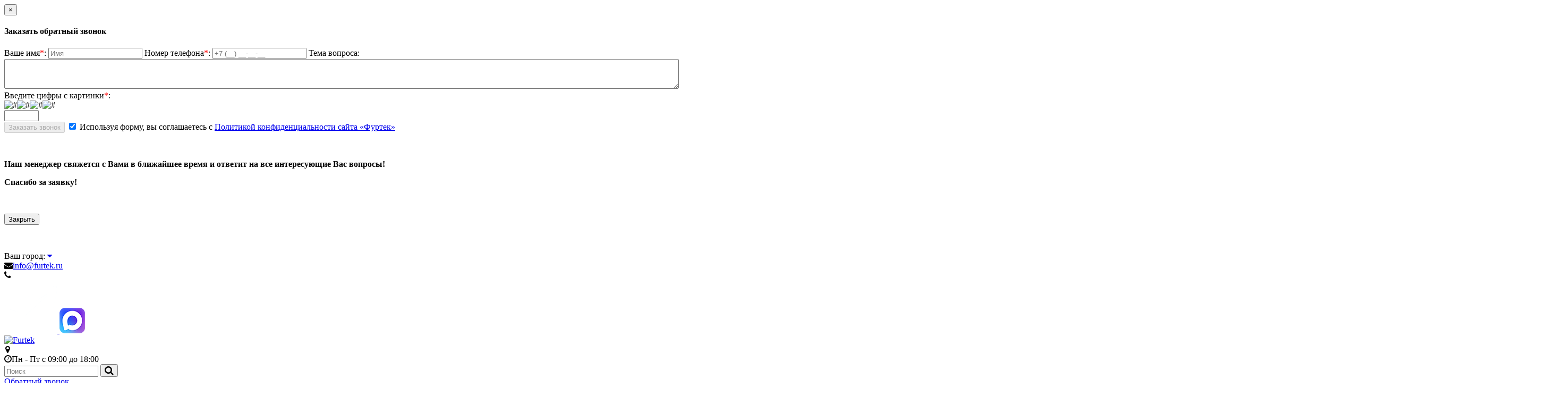

--- FILE ---
content_type: text/html; charset=utf-8
request_url: https://furtek.ru/uslugi/izgotovlenie-termonakleek-dlja-odezhdy/
body_size: 21536
content:
<!DOCTYPE html>
<html dir="ltr" lang="ru">
<head>
  <base href="https://furtek.ru/">
  <meta charset="UTF-8">
  <meta name="yandex-verification" content="0bb2b9a85cee61ec">
  <link rel="shortcut icon" href="/favicon.ico" type="image/x-icon">
  <link rel="shortcut icon" href="/favicon.svg" type="image/svg+xml">
    <link href="https://furtek.ru/image/data/icon/exampl1.png" rel="icon">
  <meta name="viewport" content="width=device-width, initial-scale=1.0">
  <title>Изготовление термонаклеек для одежды заказать в интернет-магазине | Furtek.ru</title>

    <meta name="description" content="Изготовление термонаклеек для одежды, рекламных и символьных материалов, домашнего текстиля заказать в интернет-магазине с доставкой по России. Подходят для разных видов тканей, устойчивы к истиранию. ">
    <meta name="keywords" content="изготовление термонаклеек для одежды">
    
    
  <meta property="og:title" content="Изготовление термонаклеек для одежды заказать в интернет-магазине | Furtek.ru">
  <meta property="og:type" content="website">
  <meta property="og:url" content="https://furtek.ru/uslugi/izgotovlenie-termonakleek-dlja-odezhdy/">
          <meta property="og:image" content="https://furtek.ru/image/cache/data/termonaklejki/termonaklejki-na-tkan-250x250.jpg">
      <meta property="og:site_name" content="Furtek">

          <link href="https://furtek.ru/uslugi/izgotovlenie-termonakleek-dlja-odezhdy/" rel="canonical">
    
    <link rel="stylesheet" href="system/cache/css-js-cache/0/_068e41f3a7fd481307d010667473f08e_2132b95b20856b448d2ce5fb3ad5445d.css">

          <link rel="stylesheet" href="/lex/style.css?v=1.1.120" media="screen">
    
  <script src="/catalog/view/javascript/jquery/jquery-1.8.3.min.js"></script>
  <script src="/catalog/view/javascript/bootstrap3.3.7.js" defer></script>
          <script src="catalog/view/javascript/jquery/jquery.total-storage.min.js?v=1.1.120" defer></script>
          <script src="/lex/d.js?v=1.1.120" defer></script>
      <script src="/catalog/view/javascript/vue2.7.15.js" defer></script>
  <script src="/catalog/view/javascript/jquery.fancybox.js" defer></script>
  <script src="/catalog/view/javascript/jquery.maskedinput.min.js?v=1.1.120" defer></script>
  <script src="/catalog/view/javascript/jquery/jquery.jcarousel.min.js" defer></script>
  <script src="/catalog/view/javascript/jquery/owlcarousel/owl.carousel.min.js" defer></script>
  <script src="/catalog/view/javascript/huebee.pkgd.js"></script>
  <script src="/catalog/view/javascript/common.js?v=1.1.120" defer></script>
  <script src="/catalog/view/javascript/tags-form.js?v=1.1.120" defer></script>
  <script src="/myCities.js?v=1.1.120" defer></script>
  <script src="https://api-maps.yandex.ru/2.0/?load=package.standard&lang=ru-RU" defer></script>

    
</head>
<body>

<script>
    window.contactList = [{"region":"\u0410\u0441\u0442\u0440\u0430\u0445\u0430\u043d\u0441\u043a\u0430\u044f \u043e\u0431\u043b\u0430\u0441\u0442\u044c","city":"\u0410\u0441\u0442\u0440\u0430\u0445\u0430\u043d\u044c","phone":"+7 (851) 244-27-82","email":"astrahan@furtek.ru","url":"https:\/\/furtek.ru\/contact-astrahan","address":"\u0443\u043b. \u0410\u0434\u043c\u0438\u0440\u0430\u043b\u0430 \u041d\u0430\u0445\u0438\u043c\u043e\u0432\u0430, 40","m":"1","b":0,"default":"0"},{"region":"\u0410\u043b\u0442\u0430\u0439\u0441\u043a\u0438\u0439 \u043a\u0440\u0430\u0439","city":"\u0411\u0430\u0440\u043d\u0430\u0443\u043b","phone":"+7 (385) 255-66-51","email":"barn@furtek.ru","url":"https:\/\/furtek.ru\/contact-barnaul","address":"\u0443\u043b. \u041f\u0430\u0440\u0442\u0438\u0437\u0430\u043d\u0441\u043a\u0430\u044f, 58\/35","m":"1","b":0,"default":"0"},{"region":"\u0411\u0435\u043b\u0433\u043e\u0440\u043e\u0434\u0441\u043a\u0430\u044f \u043e\u0431\u043b\u0430\u0441\u0442\u044c","city":"\u0411\u0435\u043b\u0433\u043e\u0440\u043e\u0434","phone":"+7 (4722) 23-28-07","email":"bel@furtek.ru","url":"https:\/\/furtek.ru\/contact-belgorod","address":"\u041f\u0440\u043e\u0441\u043f\u0435\u043a\u0442 \u0412\u0430\u0442\u0443\u0442\u0438\u043d\u0430 22\u0411","m":"1","b":1,"default":"0"},{"region":"\u0411\u0440\u044f\u043d\u0441\u043a\u0430\u044f \u043e\u0431\u043b\u0430\u0441\u0442\u044c","city":"\u0411\u0440\u044f\u043d\u0441\u043a","phone":"+7 (483) 277-03-76","email":"bryansk@furtek.ru","url":"https:\/\/furtek.ru\/contact-bryansk","address":"\u0443\u043b. \u041a\u0440\u0430\u0445\u043c\u0430\u043b\u0451\u0432\u0430, 19","m":"1","b":0,"default":"0"},{"region":"\u041f\u0440\u0438\u043c\u043e\u0440\u0441\u043a\u0438\u0439 \u043a\u0440\u0430\u0439","city":"\u0412\u043b\u0430\u0434\u0438\u0432\u043e\u0441\u0442\u043e\u043a","phone":"8 (423) 239-06-34","email":"vladivostok@furtek.ru","url":"https:\/\/furtek.ru\/contact-vladivostok","address":"\u0443\u043b. \u0412\u043e\u0435\u043d\u043d\u043e\u0435 \u0428\u043e\u0441\u0441\u0435, 20\u0410","m":"1","b":0,"default":"0"},{"region":"\u0412\u043e\u043b\u0433\u043e\u0433\u0440\u0430\u0434\u0441\u043a\u0430\u044f \u043e\u0431\u043b\u0430\u0441\u0442\u044c","city":"\u0412\u043e\u043b\u0433\u043e\u0433\u0440\u0430\u0434","phone":"+7 (844) 296-86-90","email":"volgograd@furtek.ru","url":"https:\/\/furtek.ru\/contact-volgograd","address":"\u0443\u043b. \u041b\u0435\u0441\u043e\u0433\u043e\u0440\u0441\u043a\u0430\u044f, \u0434. 83","m":"1","b":0,"default":"0"},{"region":"\u0412\u043e\u0440\u043e\u043d\u0435\u0436\u0441\u043a\u0430\u044f \u043e\u0431\u043b\u0430\u0441\u0442\u044c","city":"\u0412\u043e\u0440\u043e\u043d\u0435\u0436","phone":"+7 (473) 260-21-41","email":"voroneg@furtek.ru","url":"https:\/\/furtek.ru\/contact-voroneg","address":"\u0443\u043b. \u041f\u0440\u0438\u0434\u043e\u0440\u043e\u0436\u043d\u0430\u044f, 28\u0430","m":"1","b":0,"default":"0"},{"region":"\u0421\u0432\u0435\u0440\u0434\u043b\u043e\u0432\u0441\u043a\u0430\u044f \u043e\u0431\u043b\u0430\u0441\u0442\u044c","city":"\u0415\u043a\u0430\u0442\u0435\u0440\u0438\u043d\u0431\u0443\u0440\u0433","phone":"+7 (343) 227-98-04","email":"ekb@furtek.ru","url":"https:\/\/furtek.ru\/contact-ekb","address":"\u0443\u043b. \u041c\u043e\u0441\u043a\u043e\u0432\u0441\u043a\u0430\u044f, 52","m":"1","b":1,"default":"0"},{"region":"\u0418\u0440\u043a\u0443\u0442\u0441\u043a\u0430\u044f \u043e\u0431\u043b\u0430\u0441\u0442\u044c","city":"\u0418\u0440\u043a\u0443\u0442\u0441\u043a","phone":"+7 (395) 243-63-94","email":"irkutsk@furtek.ru","url":"https:\/\/furtek.ru\/contact-irkutsk","address":"\u0443\u043b. \u041d\u043e\u0432\u0430\u0442\u043e\u0440\u043e\u0432, 3\u0430","m":"1","b":0,"default":"0"},{"region":"\u0420\u0435\u0441\u043f\u0443\u0431\u043b\u0438\u043a\u0430 \u0422\u0430\u0442\u0430\u0440\u0441\u0442\u0430\u043d","city":"\u041a\u0430\u0437\u0430\u043d\u044c","phone":"+7 (843) 528-29-70","email":"kazan@furtek.ru","url":"https:\/\/furtek.ru\/contact-furtek-v-kazani","address":"\u0443\u043b. \u0410\u0432\u0430\u043d\u0433\u0430\u0440\u0434\u043d\u0430\u044f, 167","m":"1","b":0,"default":"0"},{"region":"\u041a\u0435\u043c\u0435\u0440\u043e\u0432\u0441\u043a\u0430\u044f \u043e\u0431\u043b\u0430\u0441\u0442\u044c","city":"\u041a\u0435\u043c\u0435\u0440\u043e\u0432\u043e","phone":"+7 (384) 278-08-19","email":"kem@furtek.ru","url":"https:\/\/furtek.ru\/contact-kemerovo","address":"\u0443\u043b. \u041a\u0430\u0440\u0431\u043e\u043b\u0438\u0442\u043e\u0432\u0441\u043a\u0430\u044f \u0434.18","m":"1","b":1,"default":"0"},{"region":"\u041c\u043e\u0441\u043a\u043e\u0432\u0441\u043a\u0430\u044f \u043e\u0431\u043b\u0430\u0441\u0442\u044c","city":"\u041a\u043e\u0440\u043e\u043b\u0435\u0432","phone":"+7 (498) 682-91-21","email":"korolev@furtek.ru","url":"https:\/\/furtek.ru\/contact-korolev","address":"\u0443\u043b. \u041c\u0430\u0440\u0438\u043d\u044b \u0426\u0432\u0435\u0442\u0430\u0435\u0432\u043e\u0439, 1","m":"0","b":1,"default":"0"},{"region":"\u041a\u0440\u0430\u0441\u043d\u043e\u0434\u0430\u0440\u0441\u043a\u0438\u0439 \u043a\u0440\u0430\u0439","city":"\u041a\u0440\u0430\u0441\u043d\u043e\u0434\u0430\u0440","phone":"+7 (861) 991-47-78","email":"krasnodar@furtek.ru","url":"https:\/\/furtek.ru\/contact-krasnodar","address":"\u0443\u043b. \u0420\u043e\u0441\u0441\u0438\u0439\u0441\u043a\u0430\u044f 28, \u043e\u0444\u0438\u0441 5","m":"1","b":0,"default":"0"},{"region":"\u041a\u0440\u0430\u0441\u043d\u043e\u044f\u0440\u0441\u043a\u0438\u0439 \u043a\u0440\u0430\u0439","city":"\u041a\u0440\u0430\u0441\u043d\u043e\u044f\u0440\u0441\u043a","phone":"+7 (391) 234-72-18","email":"krasnoy@furtek.ru","url":"https:\/\/furtek.ru\/contact-krasnoyarsk","address":"\u0443\u043b. \u041e\u043a\u0442\u044f\u0431\u0440\u044c\u0441\u043a\u0430\u044f, 3-\u0430","m":"1","b":0,"default":"0"},{"region":"\u041a\u0443\u0440\u0441\u043a\u0430\u044f \u043e\u0431\u043b\u0430\u0441\u0442\u044c","city":"\u041a\u0443\u0440\u0441\u043a","phone":"+7 (471) 254-09-19","email":"kursk@furtek.ru","url":"https:\/\/furtek.ru\/contact-kursk","address":"\u0443\u043b. \u0413\u0430\u0439\u0434\u0430\u0440\u0430, 3","m":"1","b":0,"default":"0"},{"region":"\u041b\u0438\u043f\u0435\u0446\u043a\u0430\u044f \u043e\u0431\u043b\u0430\u0441\u0442\u044c","city":"\u041b\u0438\u043f\u0435\u0446\u043a","phone":"+7 (474) 228-67-70","email":"lipeck@furtek.ru","url":"https:\/\/furtek.ru\/contact-lipetsk","address":"\u0443\u043b. \u041c\u0435\u0440\u043a\u0443\u043b\u043e\u0432\u0430, 10","m":"1","b":0,"default":"0"},{"region":"\u041c\u043e\u0441\u043a\u043e\u0432\u0441\u043a\u0430\u044f \u043e\u0431\u043b\u0430\u0441\u0442\u044c","city":"\u041b\u044e\u0431\u0435\u0440\u0446\u044b","phone":"+7 (498) 681-99-95","email":"lyubercy@furtek.ru","url":"https:\/\/furtek.ru\/firma-furtek-v-ljubertsax","address":"\u041e\u043a\u0442\u044f\u0431\u0440\u044c\u0441\u043a\u0438\u0439 \u043f\u0440-\u0442, 123\u0410","m":"0","b":1,"default":"0"},{"region":"\u041c\u043e\u0441\u043a\u043e\u0432\u0441\u043a\u0430\u044f \u043e\u0431\u043b\u0430\u0441\u0442\u044c","city":"\u041c\u043e\u0441\u043a\u0432\u0430","phone":"+7 495 123-38-12","email":"msk@furtek.ru","url":"https:\/\/furtek.ru\/contact-moscow","address":"\u0443\u043b. \u0411\u0438\u0431\u0438\u0440\u0435\u0432\u0441\u043a\u0430\u044f, \u0434.4","m":"1","b":1,"default":"1"},{"region":"\u041c\u043e\u0441\u043a\u043e\u0432\u0441\u043a\u0430\u044f \u043e\u0431\u043b\u0430\u0441\u0442\u044c","city":"\u041c\u044b\u0442\u0438\u0449\u0438","phone":"+7 (498) 682-90-84","email":"mytishchi@furtek.ru","url":"https:\/\/furtek.ru\/contact-mitishi","address":"\u0443\u043b. \u0412\u0435\u0440\u044b \u0412\u043e\u043b\u043e\u0448\u0438\u043d\u043e\u0439, 12","m":"0","b":1,"default":"0"},{"region":"\u041d\u0438\u0436\u0435\u0433\u043e\u0440\u043e\u0434\u0441\u043a\u0430\u044f \u043e\u0431\u043b\u0430\u0441\u0442\u044c","city":"\u041d\u0438\u0436\u043d\u0438\u0439 \u041d\u043e\u0432\u0433\u043e\u0440\u043e\u0434","phone":"+7 (831) 422-24-63","email":"nn@furtek.ru","url":"https:\/\/furtek.ru\/contact-nn","address":"\u041a\u043e\u0436\u0435\u0432\u0435\u043d\u043d\u044b\u0439 \u043f\u0435\u0440., 1","m":"1","b":1,"default":"0"},{"region":"\u041a\u0435\u043c\u0435\u0440\u043e\u0432\u0441\u043a\u0430\u044f \u043e\u0431\u043b\u0430\u0441\u0442\u044c","city":"\u041d\u043e\u0432\u043e\u043a\u0443\u0437\u043d\u0435\u0446\u043a","phone":"+7 (384) 332-89-03","email":"novk@furtek.ru","url":"https:\/\/furtek.ru\/contact-novokuznetsk","address":"\u0443\u043b. \u0422\u0440\u0430\u043d\u0441\u043f\u043e\u0440\u0442\u043d\u0430\u044f, 3","m":"0","b":0,"default":"0"},{"region":"\u041d\u043e\u0432\u043e\u0441\u0438\u0431\u0438\u0440\u0441\u043a\u0430\u044f \u043e\u0431\u043b\u0430\u0441\u0442\u044c","city":"\u041d\u043e\u0432\u043e\u0441\u0438\u0431\u0438\u0440\u0441\u043a","phone":"+7 (383) 304-95-01","email":"nsk@furtek.ru","url":"https:\/\/furtek.ru\/contact-novosibirsk","address":"\u0443\u043b. \u0424\u0440\u0443\u043d\u0437\u0435, 242","m":"1","b":0,"default":"0"},{"region":"\u041e\u043c\u0441\u043a\u0430\u044f \u043e\u0431\u043b\u0430\u0441\u0442\u044c","city":"\u041e\u043c\u0441\u043a","phone":"+7 (381) 279-00-78","email":"omsk@furtek.ru","url":"https:\/\/furtek.ru\/contact-omsk","address":"\u0423\u043b\u0438\u0446\u0430 \u0421\u044a\u0435\u0437\u0434\u043e\u0432\u0441\u043a\u0430\u044f 29\/2","m":"1","b":0,"default":"0"},{"region":"\u041f\u0435\u0440\u043c\u0441\u043a\u0438\u0439 \u043a\u0440\u0430\u0439","city":"\u041f\u0435\u0440\u043c\u044c","phone":"+7 (495) 123-38-12","email":"perm@furtek.ru","url":"https:\/\/furtek.ru\/furtek-v-permi","address":"\u0415\u043a\u0430\u0442\u0435\u0440\u0438\u043d\u0438\u043d\u0441\u043a\u0430\u044f \u0443\u043b., 163","m":"0","b":0,"default":"0"},{"region":"\u0420\u043e\u0441\u0442\u043e\u0432\u0441\u043a\u0430\u044f \u043e\u0431\u043b\u0430\u0441\u0442\u044c","city":"\u0420\u043e\u0441\u0442\u043e\u0432-\u043d\u0430-\u0414\u043e\u043d\u0443","phone":"+7 (863) 285-09-17","email":"rnd@furtek.ru","url":"https:\/\/furtek.ru\/contact-rnd","address":"\u0443\u043b. 14-\u044f \u041b\u0438\u043d\u0438\u044f \u0434. 53","m":"1","b":0,"default":"0"},{"region":"\u0420\u044f\u0437\u0430\u043d\u0441\u043a\u0430\u044f \u043e\u0431\u043b\u0430\u0441\u0442\u044c","city":"\u0420\u044f\u0437\u0430\u043d\u044c","phone":"+7 (491) 220-23-25","email":"ryazan@furtek.ru","url":"https:\/\/furtek.ru\/contact-ryazan","address":"\u0443\u043b. \u041a\u043e\u043b\u0445\u043e\u0437\u043d\u0430\u044f, 1\u0410 \u043b\u0438\u0442. \u0410","m":"1","b":0,"default":"0"},{"region":"\u0421\u0430\u043c\u0430\u0440\u0441\u043a\u0430\u044f \u043e\u0431\u043b\u0430\u0441\u0442\u044c","city":"\u0421\u0430\u043c\u0430\u0440\u0430","phone":"+7 (846) 953-79-20","email":"samara@furtek.ru","url":"https:\/\/furtek.ru\/kontakty-samara","address":"\u0443\u043b. \u041f\u043e\u0431\u0435\u0434\u044b, 4\u0410","m":"1","b":0,"default":"0"},{"region":"\u041b\u0435\u043d\u0438\u043d\u0433\u0440\u0430\u0434\u0441\u043a\u0430\u044f \u043e\u0431\u043b\u0430\u0441\u0442\u044c","city":"\u0421\u0430\u043d\u043a\u0442-\u041f\u0435\u0442\u0435\u0440\u0431\u0443\u0440\u0433","phone":"+7 (812) 679-95-16","email":"spb@furtek.ru","url":"https:\/\/furtek.ru\/contact-piter","address":"\u041b\u0438\u0433\u043e\u0432\u0441\u043a\u0438\u0439 \u043f\u0440-\u0442 113\u0412","m":"1","b":1,"default":"0"},{"region":"\u0421\u0430\u0440\u0430\u0442\u043e\u0432\u0441\u043a\u0430\u044f \u043e\u0431\u043b\u0430\u0441\u0442\u044c","city":"\u0421\u0430\u0440\u0430\u0442\u043e\u0432","phone":"+7 (845) 269-41-85","email":"saratov@furtek.ru","url":"https:\/\/furtek.ru\/contact-saratov","address":"\u0443\u043b. \u0422\u0430\u043d\u043a\u0438\u0441\u0442\u043e\u0432, 84\u0410","m":"1","b":0,"default":"0"},{"region":"\u0421\u0435\u0432\u0430\u0441\u0442\u043e\u043f\u043e\u043b\u044c","city":"\u0421\u0435\u0432\u0430\u0441\u0442\u043e\u043f\u043e\u043b\u044c","phone":"+7 (978) 008-73-64","email":"krym@furtek.ru","url":"https:\/\/furtek.ru\/ofis-v-sevastopole","address":"\u0443\u043b. \u0410\u0434\u043c\u0438\u0440\u0430\u043b\u0430 \u0424\u0430\u0434\u0435\u0435\u0432\u0430, 31\u0418","m":"1","b":1,"default":"0"},{"region":"\u0420\u0435\u0441\u043f\u0443\u0431\u043b\u0438\u043a\u0430 \u041a\u0440\u044b\u043c","city":"\u0421\u0438\u043c\u0444\u0435\u0440\u043e\u043f\u043e\u043b\u044c","phone":"+7 (978) 008-73-64","email":"simferopol@furtek.ru","url":"https:\/\/furtek.ru\/contact-simferopol","address":"\u0443\u043b. \u041a\u0440\u044b\u043b\u043e\u0432\u0430 \u0434. 131","m":"1","b":1,"default":"0"},{"region":"\u041a\u0440\u0430\u0441\u043d\u043e\u0434\u0430\u0440\u0441\u043a\u0438\u0439 \u043a\u0440\u0430\u0439","city":"\u0421\u043e\u0447\u0438","phone":"+7 (862) 444-06-30","email":"sochi@furtek.ru","url":"https:\/\/furtek.ru\/contact-sochi","address":"\u0443\u043b. \u0412\u0438\u043d\u043e\u0433\u0440\u0430\u0434\u043d\u0430\u044f 20 \u0430","m":"0","b":0,"default":"0"},{"region":"\u0421\u0442\u0430\u0432\u0440\u043e\u043f\u043e\u043b\u044c\u0441\u043a\u0438\u0439 \u043a\u0440\u0430\u0439","city":"\u0421\u0442\u0430\u0432\u0440\u043e\u043f\u043e\u043b\u044c","phone":"+7 (865) 225-76-51","email":"stavropol@furtek.ru","url":"https:\/\/furtek.ru\/contact-stavropol","address":"\u0443\u043b. \u0417\u0430\u0432\u043e\u0434\u0441\u043a\u0430\u044f 11\u043a1","m":"1","b":0,"default":"0"},{"region":"\u0422\u043e\u043c\u0441\u043a\u0430\u044f \u043e\u0431\u043b\u0430\u0441\u0442\u044c","city":"\u0422\u043e\u043c\u0441\u043a","phone":"+7 (382) 260-97-27","email":"tomsk@furtek.ru","url":"https:\/\/furtek.ru\/contact-tomsk","address":"\u0443\u043b. \u041d\u0438\u043a\u0438\u0442\u0438\u043d\u0430, 25","m":"1","b":0,"default":"0"},{"region":"\u0422\u0443\u043b\u044c\u0441\u043a\u0430\u044f \u043e\u0431\u043b\u0430\u0441\u0442\u044c","city":"\u0422\u0443\u043b\u0430","phone":"+7 (4872) 77-05-38","email":"tula@furtek.ru","url":"https:\/\/furtek.ru\/contact-tula","address":"\u0443\u043b. \u041f\u0435\u0440\u0432\u043e\u043c\u0430\u0439\u0441\u043a\u0430\u044f, 3\u0410","m":"1","b":0,"default":"0"},{"region":"\u0420\u0435\u0441\u043f\u0443\u0431\u043b\u0438\u043a\u0430 \u0411\u0443\u0440\u044f\u0442\u0438\u044f","city":"\u0423\u043b\u0430\u043d-\u0423\u0434\u044d","phone":"+7 (301) 237-93-67","email":"ulan-ude@furtek.ru","url":"https:\/\/furtek.ru\/contact-ulan-ude","address":"\u041e\u043a\u0438\u043d\u0441\u043a\u0430\u044f \u0443\u043b., 11","m":"1","b":0,"default":"0"},{"region":"\u0420\u0435\u0441\u043f\u0443\u0431\u043b\u0438\u043a\u0430 \u0411\u0430\u0448\u043a\u043e\u0440\u0442\u043e\u0441\u0442\u0430\u043d","city":"\u0423\u0444\u0430","phone":"+7 (347) 224-92-53","email":"ufa@furtek.ru","url":"https:\/\/furtek.ru\/firma-furtek-v-ufe","address":"\u041f\u0440\u043e\u0441\u043f\u0435\u043a\u0442 \u041e\u043a\u0442\u044f\u0431\u0440\u044f, 130\/1","m":"1","b":0,"default":"0"},{"region":"\u0425\u0430\u0431\u0430\u0440\u043e\u0432\u0441\u043a\u0438\u0439 \u043a\u0440\u0430\u0439","city":"\u0425\u0430\u0431\u0430\u0440\u043e\u0432\u0441\u043a","phone":"+7 (421) 235-84-89","email":"khabarovsk@furtek.ru","url":"https:\/\/furtek.ru\/contact-khabarovsk","address":"\u0443\u043b. \u041b\u0430\u0437\u043e, 3\u0432","m":"1","b":0,"default":"0"},{"region":"\u0427\u0435\u043b\u044f\u0431\u0438\u043d\u0441\u043a\u0430\u044f \u043e\u0431\u043b\u0430\u0441\u0442\u044c","city":"\u0427\u0435\u043b\u044f\u0431\u0438\u043d\u0441\u043a","phone":"+7 (351) 214-98-05","email":"chel@furtek.ru","url":"https:\/\/furtek.ru\/contact-chelyabinsk","address":"\u0443\u043b. \u0428\u0438\u0448\u043a\u0438\u043d\u0430, \u0434.197","m":"1","b":1,"default":"0"},{"region":"\u0417\u0430\u0431\u0430\u0439\u043a\u0430\u043b\u044c\u0441\u043a\u0438\u0439 \u043a\u0440\u0430\u0439","city":"\u0427\u0438\u0442\u0430","phone":"+7 (302) 221-74-36","email":"chita@furtek.ru","url":"https:\/\/furtek.ru\/contact-chita","address":"\u0443\u043b. \u041e\u043b\u0435\u043a\u043c\u0438\u043d\u0441\u043a\u0430\u044f, 28","m":"1","b":0,"default":"0"}]</script>

<div id="ModalBox" class="modal" aria-hidden="true">
  <div class="modal-dialog">
    <div class="modal-content">
      <div class="modal-header">
        <button type="button" class="close" data-dismiss="modal" aria-hidden="true">×</button>
        <h4 class="modal-title">Заказать обратный звонок</h4>
      </div>
      <div class="modal-body">
        <form class="ajaxForm-js" action="/request-call" method="post">
          <div class="ajaxForm_form">
            <div class="ajaxForm_error" style="color: red"></div>
            <label>Ваше имя<span style="color: red">*</span>:
              <input class="textbox" type="text" name="name" required placeholder="Имя">
              <span class="error_message"></span>
            </label>
            <label>Номер телефона<span style="color: red">*</span>:
              <input class="textbox textbox-phone mask-phone" type="text" name="phone" required placeholder="+7 (__) __-__-__">
              <span class="error_message"></span>
            </label>
            <label>Тема вопроса:
              <textarea class="textbox" name="comment" style="width: 100%;min-height: 50px;resize: vertical"></textarea>
              <span class="error_message"></span>
            </label>
            <label>Введите цифры с картинки<span style="color: red">*</span>:</label>
            <div class="captcha_block">
              <div>
                  <img src='/catalog/view/theme/default/image/captcha/4.gif' alt="#"><img src='/catalog/view/theme/default/image/captcha/5.gif' alt="#"><img src='/catalog/view/theme/default/image/captcha/4.gif' alt="#"><img src='/catalog/view/theme/default/image/captcha/3.gif' alt="#"><br>                <input name="hidden_code" type="hidden" value="4543">
              </div>
              <input name="captcha" type="text" size="6" maxlength="4" required>
              <span class="error_message"></span>
            </div>
            <input type="submit" class="bt1" value="Заказать звонок" disabled>
            <label style="margin-top: 10px;">
              <input name="agree" type="checkbox" value="1" checked required>
              <span>Используя форму, вы соглашаетесь с <a href="/politika-konfidentsialnosti" target="_blank">Политикой конфиденциальности сайта «Фуртек»</a></span>
            </label>
          </div>
          <div class="ajaxForm_result hide">
            <p>&nbsp;</p>
            <p class="text-center"><strong>Наш менеджер свяжется с Вами в ближайшее время и ответит на все интересующие Вас вопросы!</strong></p>
            <p class="text-center"><strong>Спасибо за заявку!</strong></p>
            <p>&nbsp;</p>
            <p class="text-center"><button class="btn btn-success" data-dismiss="modal" aria-hidden="true">Закрыть</button></p>
            <p>&nbsp;</p>
          </div>
        </form>
      </div>
    </div>
  </div>
</div>
<header id="header" class="container">

  <div class="top_information">
    <div class="first_block">
      Ваш город:
      <a rel="nofollow" href="#modalCity" class="city_name" data-toggle="modal"><span></span> <i class="fa fa-caret-down" aria-hidden="true"></i></a>
    </div>
    <div class="email">
      <i class="fa fa-envelope" aria-hidden="true"></i><a href="mailto:info@furtek.ru" class="geoCityEmail" id="cityEmail">info@furtek.ru</a>
    </div>
    <div class='small-tel'>
      <i class='fa fa-phone' aria-hidden='true'></i>
      <a id="cityPhoneLink" class="geoCityPhone" href=''></a>
    </div>
    <div class="icon-block-wrapp">
              <a href="https://telegram.me/+79801770271" title="Telegram" class="tg" target="_blank">
        <img src="/image/data/design/telegram.png" alt="">
      </a>
     <!-- <a href="whatsapp://send?phone=+79801770271" class="wa" title="WhatsApp">
        <img src="/image/data/design/whatsapp1.png" alt="">
        <span></span>
      </a> -->
      <a href="https://max.ru/u/f9LHodD0cOIJ3NIJHANyIWycZImjzlm9ekeegn4ByadvwUFEwOFlRhY3-_U" title="MAX" class="max" target="_blank">
        <img src="/image/data/design/max-messenger.png" alt="">
      </a>

    </div>

  </div>
  <div class="header_block">
    <div id="logo">
      <a href="/"><img src="/image/data/design/logotipft.png?1" title="Furtek" alt="Furtek"></a>
    </div>
    <div class="schedule">
      <i class="fa fa-map-marker" aria-hidden="true" style="margin-left: 2px;"></i><span class="cityAddress geoCityAddress"></span><br>
      <i class="fa fa-clock-o" aria-hidden="true"></i>Пн - Пт с 09:00 до 18:00
    </div>
    <div class="search_block">
      <div class="ya-site-form ya-site-form_inited_no" onclick="return
				{'action':'https://furtek.ru/search/','arrow':false,'bg':'transparent','fontsize':12,
            'fg':'#000000','language':'ru','logo':'rb','publicname':'Поиск поfurtek.ru','suggest':true,
            'target':'_self','tld':'ru','type':2,'usebigdictionary':true,'searchid':2334702,'input_fg':'#000000',
            'input_bg':'#ffffff','input_fontStyle':'normal','input_fontWeight':'normal','input_placeholder':'Введите ваш запрос',
            'input_placeholderColor':'#000000','input_borderColor':'#7f9db9'}">
        <form action="https://furtek.ru/search/" method="get" target="_self" accept-charset="utf-8"
              class="search" id="search">
          <input type="hidden" name="searchid" value="2334702">
          <input type="hidden" name="l10n" value="ru">
          <input type="hidden" name="reqenc" value="">
          <input type="search" name="text" value="" placeholder="Поиск">
          <button class="button-search"><i style="font-size: 18px" class="fa fa-search"></i></button>
        </form>
      </div>
    </div>
    <div class="call_button">
      <a href="#ModalBox" class="header_button_call" data-toggle="modal">Обратный звонок</a>
    </div>
  </div>
        </header>



<div id="menuNavi" class="container menuNavigation">
  <nav>
    <ul class="mcd-menu nolisttype">
      <li class="dropdown">
        <a href="/index.php?route=product/produktsija" class="dropdown-toggle" data-toggle="dropdown">
          <i class="fa fa-bars"></i>
          <strong>Каталог</strong>
        </a>
        <ul class="nolisttype dropdown-menu">

          <li class="submenu_item sub_icon">
            <a class="clickForHover" href="/birki-dlja-odezhdy/">
              <img src="/image/data/design/icon-category/pic1.png" alt="Бирки для одежды">
              <span>Бирки для одежды</span></a>
            <ul class="nolisttype">
              <li class="submenu_item level2"><a href="/birki-dlja-odezhdy/bumazhnye-birki/">Бумажные</a></li>
              <li class="submenu_item level2"><a href="/birki-dlja-odezhdy/kartonnye-birki/">Картонные</a></li>
              <li class="submenu_item level2"><a href="/birki-dlja-odezhdy/kozhanye-birki/">Кожаные</a></li>
              <li class="submenu_item level2"><a href="/birki-dlja-odezhdy/vshivnye-birki/">Вшивные</a></li>
              <li class="submenu_item level2"><a href="/birki-dlja-odezhdy/birki-galstuki/">Картонные с евроотверстием</a></li>
              <li class="submenu_item level2"><a href="/birki-dlja-odezhdy/silikonovye-birki-dlja-odezhdy/">Силиконовые</a></li>
              <li class="submenu_item level2"><a href="/birki-dlja-odezhdy/prishivnye-birki/">Пришивные</a></li>
              <li class="submenu_item level2"><a href="/birki-dlja-odezhdy/birki-bez-pechati-belye/">Бирки без печати</a></li>
              <li class="submenu_item level2"><a href="/birki-dlja-odezhdy/kartonnye-bikri-so-sgibom/">Картонные со сгибом</a></li>
              <li class="submenu_item level2"><a href="/birki-dlja-odezhdy/kartonnye-birki-xedery/">Картонные бирки-хедеры</a></li>
              <li class="submenu_item level2"><a href="/birki-dlja-odezhdy/ljuvers/">Люверсы</a></li>
              <li class="submenu_item level2"><a href="/birki-dlja-odezhdy/svetootrazhajuschie-birki/">Светоотражающие с логотипом</a></li>
              <li class="submenu_item level2"><a href="/birki-dlja-odezhdy/materialy-dlja-izgotovlenija-birok/">Метериалы для бирок</a></li>
              <li class="submenu_item level2"><a href="/birki-dlja-odezhdy/birki-meditsinskie/">Медицинские</a></li>
              <li class="submenu_item level2"><a href="/birki-dlja-odezhdy/petli-plastikovye/">Петли пластиковые</a></li>
              <li class="submenu_item level2"><a href="/birki-dlja-odezhdy/plastikovye-birki/">Пластиковые</a></li>
              <li class="submenu_item level2"><a href="/birki-dlja-odezhdy/sinteticheskie-birki/">Синтетические</a></li>
              <li class="submenu_item level2"><a href="/birki-dlja-odezhdy/spetsializirovannye-birki/">Специализированные</a></li>
              <li class="submenu_item level2"><a href="/birki-dlja-odezhdy/birkoderzhateli/">Биркодержатели</a></li>
              <li class="submenu_item level2"><a href="/birki-dlja-odezhdy/vyrubnye-birki/">Вырубные</a></li>
              <li class="submenu_item level2"><a href="/birki-dlja-odezhdy/birki-galstuki/">Бирки-галстуки</a></li>
              <li class="submenu_item level2"><a href="/birki-dlja-odezhdy/birki-petelki/">Бирки-петельки</a></li>
              <li class="submenu_item level2"><a href="/birki-dlja-odezhdy/kartonnye/">Картонные навесные бирки-книжки</a></li>
              <li class="submenu_item level2"><a href="/birki-dlja-odezhdy/gotovja-produktsija-birki/">Стандартные</a></li>
              <li class="submenu_item level2"><a href="/birki-dlja-odezhdy/navesnye-birki/">Навесные</a></li>
              <li class="submenu_item level2"><a href="/birki-dlja-odezhdy/birki-buklety/">Бирки-буклеты</a></li>
              <li class="submenu_item level2"><a href="/birki-dlja-odezhdy/kartonnye-birki-s-luversom/">С люверсом</a></li>
              <li class="submenu_item level2"><a href="/birki-dlja-odezhdy/birki-s-pechatju/">С печатью</a></li>
              <li class="submenu_item level2"><a href="/birki-dlja-odezhdy/soft-touch-birki-dlja-odezhdy/">Soft-touch</a></li>
            </ul>
          </li>

          <li class="submenu_item">
            <a href="/birki-dlja-odezhdy/lejbly-na-odezhdu/">
              <img src="/image/data/design/icon-category/pic18.png" alt="Лейблы на одежду">
              <span>Лейблы на одежду</span></a>
          </li>

          <li class="submenu_item">
            <a href="/materialy-dlja-pechati/">
              <img src="/image/data/design/icon-category/pic3.png" alt="Материалы для печати">
              <span>Материалы для печати</span></a>
          </li>

          <li class="submenu_item sub_icon">
            <a href="/tekstilnye-lenty/">
              <img src="/image/data/design/icon-category/pic2.png" alt="Текстильные ленты">
              <span>Текстильные ленты</span></a>
            <ul class="nolisttype">
              <li class="submenu_item level2"><a href="/tekstilnye-lenty/satinovye-lenty/">Сатиновая</a></li>
              <li class="submenu_item level2"><a href="/tekstilnye-lenty/nejlonovye-lenty/">Нейлоновая</a></li>
              <li class="submenu_item level2"><a href="/tekstilnye-lenty/lenta-atlasnaja/">Атласная</a></li>
              <li class="submenu_item level2"><a href="/tekstilnye-lenty/silikonovaja-lenta-dlja-pechati/">Силиконовая</a></li>
              <li class="submenu_item level2"><a href="/tekstilnye-lenty/tesma/">Тесьма</a></li>
              <li class="submenu_item level2"><a href="/tekstilnye-lenty/georgievskaja-lenta-9-maja/">Георгиевская лента</a></li>
              <li class="submenu_item level2"><a href="/tekstilnye-lenty/zhakkardovye-lenty-s-pechatju/">Жаккардовая</a></li>
              <li class="submenu_item level2"><a href="/tekstilnye-lenty/kipernaja-lenta/">Киперная</a></li>
              <li class="submenu_item level2"><a href="/tekstilnye-lenty/lenty-iz-syttsa/">Ситцевые</a></li>
              <li class="submenu_item level2"><a href="/tekstilnye-lenty/poliesterovye-tekstilnye-lenty/">Полиэстеровые</a></li>
              <li class="submenu_item level2"><a href="/tekstilnye-lenty/repsovaja-lenta/">Репсовая</a></li>
              <li class="submenu_item level2"><a href="/tekstilnye-lenty/lenta-uglovaja-dlja-matrasov/">Матрасная</a></li>
              <li class="submenu_item level2"><a href="/tekstilnye-lenty/lenta-remennaja-okantovochnaja/">Ременная</a></li>
              <li class="submenu_item level2"><a href="/tekstilnye-lenty/lenty-dlja-bedzhej-sami-bejdzhiki/">Для бейджей</a></li>
              <li class="submenu_item level2"><a href="/tekstilnye-lenty/xlopkovaja-lenta/">Хлопковая</a></li>
              <li class="submenu_item level2"><a href="/tekstilnye-lenty/lenty-dlja-vypusknikov/">Для выпускников</a></li>
              <li class="submenu_item level2"><a href="/tekstilnye-lenty/svadebnye-lenty/">Свадебные</a></li>
              <li class="submenu_item level2"><a href="/tekstilnye-lenty/lenta-iz-tafty/">Лента из тафты</a></li>
              <li class="submenu_item level2"><a href="/tekstilnye-lenty/atsetatnaja-lenta/">Ацетатная</a></li>
              <li class="submenu_item level2"><a href="/tekstilnye-lenty/lenta-organza/">Лента органза</a></li>
              <li class="submenu_item level2"><a href="/tekstilnye-lenty/shelkovye-lenty/">Шёлковые ленты</a></li>
              <li class="submenu_item level2"><a href="/tekstilnye-lenty/kapronovaja-lenta/">Капроновая лента</a></li>
              <li class="submenu_item level2"><a href="/tekstilnye-lenty/kruzhevnaja-lenta/">Кружевная лента</a></li>
              <li class="submenu_item level2"><a href="/tekstilnye-lenty/lenty-dlja-vyshivanija/">Ленты для вышивания</a></li>
              <li class="submenu_item level2"><a href="/tekstilnye-lenty/barxatnaja-lenta/">Бархатная лента</a></li>
              <li class="submenu_item level2"><a href="/tekstilnye-lenty/tekstilnye-lenty-dlja-termotransfernoj-pechati/">Термотрансферная</a></li>
              <li class="submenu_item level2"><a href="/tekstilnye-lenty/kleevye-tekstilnye-lenty-pautinka/">Клеевая</a></li>
              <li class="submenu_item level2"><a href="/tekstilnye-lenty/prazdnichnye-lenty/">Праздничная</a></li>
              <li class="submenu_item level2"><a href="/tekstilnye-lenty/dekorativnye-lenty/">Декоративная</a></li>
              <li class="submenu_item level2"><a href="/tekstilnye-lenty/lenta-trikolor/">Лента триколор</a></li>
              <li class="submenu_item level2"><a href="/tekstilnye-lenty/atlasnye-lenty-s-pechatju/">Атласная с печатью</a></li>
              <li class="submenu_item level2"><a href="/tekstilnye-lenty/lenta-podarochnaja/">Подарочная</a></li>
              <li class="submenu_item level2"><a href="/tekstilnye-lenty/lenta-poliefirnaja/">Полиэфирная</a></li>
              <li class="submenu_item level2"><a href="/tekstilnye-lenty/tekstilnaja-lenta-dlja-strop/">Лента для строп</a></li>
              <li class="submenu_item level2"><a href="/tekstilnye-lenty/lenty-dlja-medalej/">Ленты для медалей</a></li>
              <li class="submenu_item level2"><a href="/tekstilnye-lenty/lenty-otdelochnye-dlja-odezhdy-obuvi-i-mebeli/">Ленты отделочные</a></li>
            </ul>
          </li>

          <li class="submenu_item sub_icon">
            <a class="clickForHover" href="/etiketki-dlya-odezhdy/">
              <img src="/image/data/design/icon-category/pic4.png" alt="Этикетки для одежды">
              <span>Этикетки для одежды</span></a>
            <ul class="nolisttype">
              <li class="submenu_item level2"><a href="/etiketki-dlya-odezhdy/zhakkardovye-etiketki/">Жаккардовые</a></li>
              <li class="submenu_item level2"><a href="/etiketki-dlya-odezhdy/nejlonovye-etiketki/">Нейлоновые</a></li>
              <li class="submenu_item level2"><a href="/etiketki-dlya-odezhdy/tkanevye-birki-dlja-odezhdy/">Тканевые</a></li>
              <li class="submenu_item level2"><a href="/etiketki-dlya-odezhdy/satinovye-etiketki/">Сатиновые</a></li>
              <li class="submenu_item level2"><a href="/etiketki-dlya-odezhdy/xlopkovye-etiketki/">Хлопковые</a></li>
              <li class="submenu_item level2"><a href="/etiketki-dlya-odezhdy/poliesterovye-etiketki/">Полиэстеровые</a></li>
              <li class="submenu_item level2"><a href="/etiketki-dlya-odezhdy/kozhanye-etiketki/">Кожаные</a></li>
              <li class="submenu_item level2"><a href="/etiketki-dlya-odezhdy/pechat-etiketok-dlja-odezhdy-i-tekstilja-dlja-prodazhi-na-marketplejsax/">Для маркетплейсов</a></li>
              <li class="submenu_item level2"><a href="/etiketki-dlya-odezhdy/polipropilenovye-etiketki/">Полипропиленовые</a></li>
              <li class="submenu_item level2"><a href="/etiketki-dlya-odezhdy/rezinovye-etiketki/">Резиновые</a></li>
              <li class="submenu_item level2"><a href="/etiketki-dlya-odezhdy/etiketki-veshalki/">Этикетки-вешалки</a></li>
              <li class="submenu_item level2"><a href="/etiketki-dlya-odezhdy/protivokrazhnye-etiketki/">Противокражные</a></li>
              <li class="submenu_item level2"><a href="/etiketki-dlya-odezhdy/termotransfernye-etiketki-bez-pechati-v-rulonax/">Термотрансферные</a></li>
              <li class="submenu_item level2"><a href="/etiketki-dlya-odezhdy/termoetiketki-bez-pechati-v-rulonax/">Термоэтикетки</a></li>
              <li class="submenu_item level2"><a href="/etiketki-dlya-odezhdy/etiketki-samoklejuschiesja/">Самоклеящиеся</a></li>
              <li class="submenu_item level2"><a href="/etiketki-dlya-odezhdy/etiketki-s-objemnym-tisneniem/">С объемным тиснением</a></li>
              <li class="submenu_item level2"><a href="/etiketki-dlya-odezhdy/pechatnye-etiketki-dlja-odezhdy/">Печатные</a></li>
            </ul>
          </li>

          <li class="submenu_item sub_icon">
            <a href="/jarlyki-dlja-odezhdy/">
              <img src="/image/data/design/icon-category/pic5.png" alt="Ярлыки для одежды">
              <span>Ярлыки для одежды</span></a>
            <ul class="nolisttype">
              <li class="submenu_item level2"><a href="/jarlyki-dlja-odezhdy/jarlyki-vshivnye/">Вшивные ярлыки</a></li>
              <li class="submenu_item level2"><a href="/jarlyki-dlja-odezhdy/jarlyki-iz-nejlona/">Нейлоновые</a></li>
              <li class="submenu_item level2"><a href="/jarlyki-dlja-odezhdy/jarlyki-iz-satina/">Сатиновые</a></li>
              <li class="submenu_item level2"><a href="/jarlyki-dlja-odezhdy/jarlyki-prishivnye/">Пришивные ярлыки</a></li>
              <li class="submenu_item level2"><a href="/jarlyki-dlja-odezhdy/zhakkardovye-etiketki-jarlyki/">Жаккардовые</a></li>
              <li class="submenu_item level2"><a href="/jarlyki-dlja-odezhdy/materialy-dlja-izgotovlenija-jarlykov/">Материалы для ярлыков</a></li>
              <li class="submenu_item level2"><a href="/jarlyki-dlja-odezhdy/navesnye-jarlyki/">Навесные ярлыки</a></li>
              <li class="submenu_item level2"><a href="/jarlyki-dlja-odezhdy/pechat-jarlykov/">Печать ярлыков</a></li>
              <li class="submenu_item level2"><a href="/jarlyki-dlja-odezhdy/promojarlyki-dlja-odezhdy/">Промоярлыки</a></li>
              <li class="submenu_item level2"><a href="/jarlyki-dlja-odezhdy/jarlyki-veshalki-petli/">Ярлыки вешалки-петли</a></li>
              <li class="submenu_item level2"><a href="/jarlyki-dlja-odezhdy/gotovie-jarliki/">Готовые</a></li>
              <li class="submenu_item level2"><a href="/jarlyki-dlja-odezhdy/jarlykoderzhateli-lenty-verevochki/">Ярлыкодержатели</a></li>
            </ul>
          </li>

          <li class="submenu_item sub_icon">

            <a class="clickForHover" href="/materialy-dlja-shitja/">
              <img src="/image/data/design/icon-category/pic6.png" alt="Материалы для шитья">
              <span>Материалы для шитья</span></a>
            <ul class="nolisttype">
              <li class="submenu_item level2"><a href="/materialy-dlja-shitja/akusticheskie-tkani-dlja-drapirovok-shtor-i-mebeli/">Акустические ткани</a></li>
              <li class="submenu_item level2"><a href="/materialy-dlja-shitja/armirujuschie-materialy/">Армирующие материалы</a></li>
              <li class="submenu_item level2"><a href="/materialy-dlja-shitja/vetrozaschitnye-tkani/">Ветрозащитные ткани</a></li>
              <li class="submenu_item level2"><a href="/materialy-dlja-shitja/dublerin/">Дублерин</a></li>
              <li class="submenu_item level2"><a href="/materialy-dlja-shitja/materialy-dlja-mjagkoj-mebeli/">Для мягкой мебели</a></li>
              <li class="submenu_item level2"><a href="/materialy-dlja-shitja/materialy-dlja-spetsodezhdy-odnorazovoj/">Для одноразовой спецодежды  </a></li>
              <li class="submenu_item level2"><a href="/materialy-dlja-shitja/podkladochnye-tkani/">Подкладочные ткани</a></li>
              <li class="submenu_item level2"><a href="/materialy-dlja-shitja/setka-tekstilnaja/">Сетка текстильная</a></li>
              <li class="submenu_item level2"><a href="/materialy-dlja-shitja/tkan-kamufljazh/">Ткань камуфляж</a></li>
              <li class="submenu_item level2"><a href="/materialy-dlja-shitja/utepliteli-dlja-odezhdy/">Утеплители</a></li>
              <li class="submenu_item level2"><a href="/materialy-dlja-shitja/filts/">Фильц</a></li>
              <li class="submenu_item level2"><a href="/materialy-dlja-shitja/flezilin-netkannye-materialy/">Флизелин</a></li>
              <li class="submenu_item level2"><a href="/materialy-dlja-shitja/maskirovochnye-komplekty/">Маскировочные</a></li>
            </ul>
          </li>

          <li class="submenu_item">
            <a href="/spetsodezhda/">
              <img src="/image/data/design/icon-category/pic7.png" alt="Спецодежда">
              <span>Спецодежда</span></a>
          </li>

          <li class="submenu_item">
            <a href="/shvejnye-nitki/">
              <img src="/image/data/design/icon-category/pic8.png" alt="Швейные нитки">
              <span>Швейные нитки</span></a>
          </li>

          <li class="submenu_item">
            <a href="/sostavniki-i-razmerniki/">
              <img src="/image/data/design/icon-category/pic9.png" alt="Составники и размерники">
              <span>Составники и размерники</span></a>
          </li>

          <li class="submenu_item">
            <a href="/plastikovye-plomby/">
              <img src="/image/data/design/icon-category/pic10.png" alt="Пластиковые пломбы">
              <span>Пластиковые пломбы</span></a>
          </li>

          <li class="submenu_item">
            <a href="/upakovka-dlja-shvejnoj-produktsii/">
              <img src="/image/data/design/icon-category/pic11.png" alt="Упаковка для швейной продукции">
              <span>Упаковка для швейной продукции</span></a>
          </li>

          <li class="submenu_item">
            <a href="/oborudovanie/">
              <img src="/image/data/design/icon-category/pic12.png" alt="Оборудование">
              <span>Оборудование</span></a>
          </li>

          <li class="submenu_item sub_icon">
            <a href="/aksesuary/">
              <img src="/image/data/design/icon-category/pic13.png" alt="Аксессуары">
              <span>Аксессуары</span>
            </a>
            <ul class="nolisttype">
              <li class="submenu_item level2"><a href="/aksesuary/veshalki-s-vashim-logotipom/">Вешалки с логотипом</a></li>
              <li class="submenu_item level2"><a href="/aksesuary/plastikovyj-kant-keder-kitovyj-us-zhilka/">Кант</a></li>
              <li class="submenu_item level2"><a href="/aksesuary/kontaktnaja-lenta-lipuchka/">Лента-липучка</a></li>
              <li class="submenu_item level2"><a href="/aksesuary/kosaja-bejka/">Косая бейка</a></li>
              <li class="submenu_item level2"><a href="/aksesuary/shljapnaja-rezinka/">Шляпная резинка</a></li>
              <li class="submenu_item level2"><a href="/aksesuary/molnii-dlja-odezhdy/">Молнии</a></li>
              <li class="submenu_item level2"><a href="/aksesuary/pullery-dlja-molnij/">Пуллеры</a></li>
              <li class="submenu_item level2"><a href="/aksesuary/stelechnye-materialy/">Материал для стелек</a></li>
              <li class="submenu_item level2"><a href="/aksesuary/xangery-dlja-tkani/">Хангеры для ткани</a></li>
              <li class="submenu_item level2"><a href="/aksesuary/shnury-dlja-odezhdy/">Шнуры для одежды</a></li>
              <li class="submenu_item level2"><a href="/aksesuary/elastichnaja-tesma-rezina/">Эластичная тесьма</a></li>
              <li class="submenu_item level2"><a href="/aksesuary/svetootrazhajuschaja-lenta/">Светоотражающая лента</a></li>
              <li class="submenu_item level2"><a href="/aksesuary/sredstva-i-prisposoblenija-dlja-razmetki-tkani/">Приспособления для разметки ткани</a></li>
              <li class="submenu_item level2"><a href="/aksesuary/rasxodnye-materialy-dlja-kozhgalanterei/">Материалы для кожгалантереи</a></li>
              <li class="submenu_item level2"><a href="/aksesuary/termoplasty/">Термопласты</a></li>
              <li class="submenu_item level2"><a href="/aksesuary/uxod-za-odezhdoj-i-obuvju/">Уход за одеждой</a></li>
              <li class="submenu_item level2"><a href="/aksesuary/polirovochnye-schetki-dlja-obuvi/">Полировочные щетки</a></li>
              <li class="submenu_item level2"><a href="/aksesuary/chashki-korsetnye/">Чашки корсетные</a></li>
              <li class="submenu_item level2"><a href="/aksesuary/linejki-dlja-pechvorka/">Линейки для пэчворка</a></li>
              <li class="submenu_item level2"><a href="/aksesuary/elektrokarton-elektroizoljatsionnyj/">Электрокартон</a></li>
              <li class="submenu_item level2"><a href="/aksesuary/lenty-texnicheskie/">Ленты технические</a></li>
              <li class="submenu_item level2"><a href="/aksesuary/kleevye-materialy-dlja-shitja-odezhdy/">Клеевые материалы</a></li>
              <li class="submenu_item level2"><a href="/aksesuary/plechevye-nakladki-veshalki/">Плечевые накладки</a></li>
              <li class="submenu_item level2"><a href="/aksesuary/derzhateli-dlja-bejdzha/">Держатели для бейджа</a></li>
            </ul>
          </li>

          <li class="submenu_item">
            <a href="/uslugi/">
              <img src="/image/data/design/icon-category/pic16.png" alt="Услуги">
              <span>Услуги</span></a>
          </li>

          <li class="submenu_item">
            <a href="/veshalki-dlja-odezhdy/">
              <img src="/image/data/design/icon-category/pic14.png" alt="Вешалки для одежды">
              <span>Вешалки для одежды</span></a>
          </li>

          <li class="submenu_item">
            <a href="/dlja-detskix-i-junosheskix-uchrezhdenij/">
              <img src="/image/data/design/icon-category/pic15.png" alt="Маркировки для детских образовательных учреждений">
              <span>Маркировки для детских образовательных учреждений</span></a>
          </li>

          <li class="submenu_item">
            <a href="/furnitura-dlja-shitja/">
              <img src="/image/data/design/icon-category/pic17.png" alt="Фурнитура для шитья">
              <span>Фурнитура для шитья</span></a>
          </li>

          <li class="submenu_item">
            <a href="/obuvnye-materialy/">
              <img src="/image/data/design/icon-category/pic19.png" alt="Обувные материалы">
              <span>Обувные материалы</span></a>
          </li>
        </ul>
      </li>
      <li class="dropdown">
        <a class="clickForHover" href="/uslugi">
          <i class="fa fa-thumbs-up"></i>
          <strong>Услуги</strong>
        </a>
        <ul class="nolisttype dropdown-menu">
          <li class="submenu_item">
            <a href="/uslugi/izgotovlenie-kartonnyx-korobok-na-zakaz/">
              <img class="menuIcon" src="/image/data/design/icon-category/icon-18.png" alt="Изготовление картонных коробок">
              <span>Изготовление картонных коробок</span>
            </a>
          </li>
          <li class="submenu_item">
            <a href="/ofsetnaja-pechat-paketov-dlja-odezhdy-i-tekstilja/">
              <img class="menuIcon" src="/image/data/design/icon-category/icon-1.png" alt="Офсетная печать пакетов">
              <span>Офсетная печать пакетов</span>
            </a>
          </li>
          <li class="submenu_item">
            <a href="/uslugi/izgotovlenie-birok-jarlykov/">
              <img class="menuIcon" src="/image/data/design/icon-category/icon-10.png" alt="Печать бирок на заказ">
              <span>Печать бирок на заказ</span>
            </a>
          </li>
          <li class="submenu_item">
            <a href="/uslugi/pechat-metodom-shelkografii/">
              <img class="menuIcon" src="/image/data/design/icon-category/icon-2.png" alt="Шелкотрафаретная печать">
              <span>Шелкотрафаретная печать</span>
            </a>
          </li>
          <li class="submenu_item">
            <a href="/uslugi/pechat-na-lentax-logotipa/">
              <img class="menuIcon" src="/image/data/design/icon-category/icon-11.png" alt="Печать на лентах">
              <span>Печать на лентах</span>
            </a>
          </li>
          <li class="submenu_item">
            <a href="/uslugi/pechat-etiketok-chestnyj-znak-na-zakaz/">
              <img class="menuIcon" src="/image/data/design/icon-category/icon-3.png" alt="Этикетки Честный знак">
              <span>Этикетки Честный знак</span>
            </a>
          </li>
          <li class="submenu_item">
            <a href="/uslugi/izgotovlenie-jarlykov/">
              <img class="menuIcon" src="/image/data/design/icon-category/icon-12.png" alt="Услуга Печать ярлыков">
              <span>Услуга Печать ярлыков</span>
            </a>
          </li>
          <li class="submenu_item">
            <a href="/uslugi/fleksopechat-etiketok-dlja-odezhdy/">
              <img class="menuIcon" src="/image/data/design/icon-category/icon-20.png" alt="Флексопечать этикеток для одежды">
              <span>Флексопечать этикеток для одежды</span>
            </a>
          </li>
          <li class="submenu_item">
            <a href="/uslugi/podgibka-narezka-etiketok/">
              <img class="menuIcon" src="/image/data/design/icon-category/icon-4.png" alt="Подгибка и Нарезка этикеток">
              <span>Подгибка и Нарезка этикеток</span>
            </a>
          </li>
          <li class="submenu_item">
            <a href="/uslugi/izgotovlenie-termonakleek-dlja-odezhdy/">
              <img class="menuIcon" src="/image/data/design/icon-category/icon-13.png" alt="Изготовление термонаклеек на заказ">
              <span>Изготовление термонаклеек на заказ</span>
            </a>
          </li>
          <li class="submenu_item">
            <a href="/uslugi/pechat-na-paketikax-pp/">
              <img class="menuIcon" src="/image/data/design/icon-category/icon-5.png" alt="Печать на пакетиках ПП">
              <span>Печать на пакетиках ПП</span>
            </a>
          </li>
          <li class="submenu_item">
            <a href="/uslugi/pechat-etiketok-s-dizajnom/">
              <img class="menuIcon" src="/image/data/design/icon-category/icon-14.png" alt="Этикетки с дизайном на заказ">
              <span>Этикетки с дизайном на заказ</span>
            </a>
          </li>
          <li class="submenu_item">
            <a href="/uslugi/razrabotka-dizajna/">
              <img class="menuIcon" src="/image/data/design/icon-category/icon-6.png" alt="Разработка дизайна">
              <span>Разработка дизайна</span>
            </a>
          </li>
          <li class="submenu_item">
            <a href="/uslugi/vyshivka-na-zakaz/">
              <img class="menuIcon" src="/image/data/design/icon-category/icon-15.png" alt="Вышивка на заказ">
              <span>Вышивка на заказ</span>
            </a>
          </li>
          <li class="submenu_item">
            <a href="/uslugi/izgotovlenie-xangerov-na-zakaz/">
              <img class="menuIcon" src="/image/data/design/icon-category/icon-7.png" alt="Хангеры на заказ">
              <span>Хангеры на заказ</span>
            </a>
          </li>
          <li class="submenu_item">
            <a href="/uslugi/izgotovlenie-shevronov-i-nashivok-pod-zakaz/">
              <img class="menuIcon" src="/image/data/design/icon-category/icon-16.png" alt="Шевроны и нашивки">
              <span>Шевроны и нашивки</span>
            </a>
          </li>
          <li class="submenu_item">
            <a href="/uslugi/izgotovlenie/">
              <img class="menuIcon" src="/image/data/design/icon-category/icon-8.png" alt="Этикетки для сада и школы">
              <span>Этикетки для сада и школы</span>
            </a>
          </li>
          <li class="submenu_item">
            <a href="/uslugi/tisnenie-folgoj-na-jarlykax-birkax-i-tekstiel/">
              <img class="menuIcon" src="/image/data/design/icon-category/icon-17.png" alt="Тиснение фольгой">
              <span>Тиснение фольгой</span>
            </a>
          </li>
          <li class="submenu_item">
            <a href="/uslugi/shvejnaja-markirovka-na-zakaz/">
              <img class="menuIcon" src="/image/data/design/icon-category/icon-9.png" alt="Швейная маркировка на заказ">
              <span>Швейная маркировка на заказ</span>
            </a>
          </li>
          <li class="submenu_item">
            <a href="/uslugi/remuvki-na-zakaz/">
              <img class="menuIcon" src="/image/data/design/icon-category/icon-19.png" alt="Ремувки на заказ">
              <span>Ремувки на заказ</span>
            </a>
          </li>

          <li class="submenu_item">
            <a href="/uslugi/pechat-shtrix-koda-na-zakaz/">
              <img class="menuIcon" src="/image/data/design/icon-category/icon-21.png" alt="Печать штрих кода">
              <span>Печать штрих кода</span>
            </a>
          </li>
          <li class="submenu_item">
            <a href="/uslugi/pechat-etiketok-i-nakleek-s-qr-kodom-na-zakaz/">
              <img class="menuIcon" src="/image/data/design/icon-category/icon-22.png" alt="Печать этикеток и наклеек с QR кодом">
              <span>Печать этикеток и наклеек с QR кодом</span>
            </a>
          </li>
        </ul>
                </li>
      <li>
        <a href="/gallery/">
          <i class="fa fa-picture-o"></i>
          <strong>Галерея</strong>
        </a>
      </li>
      <li>
        <a href="/aktsii">
          <i class="fa fa-gift"></i>
          <strong>Акции</strong>
        </a>
      </li>
      <li>
        <a href="/oplata">
          <i class="fa fa-money"></i>
          <strong>Оплата</strong>
        </a>
      </li>
      <li>
        <a href="/dostavka">
          <i class="fa fa-truck"></i>
          <strong>Доставка</strong>
        </a>
      </li>
      <li>
        <a href="/contact-us/">
          <i class="fa fa-envelope-o"></i>
          <strong>Контакты</strong>
        </a>
      </li>
      <li id="cart-container" class="dn-middle">
          <div id="cart">
    <div class="heading">
        <a title="Корзина покупок" href="/cart">
            <i class="fa fa-shopping-cart cart-icon"><b></b></i>
        </a>
		
    </div>
    <div class="cart_popup">
        <div class="descr">
          <div class="mini-cart-loading"><div class="loader black"></div></div>

          <div class="cart_close close-button" onclick="closeCart()">X</div>
          <h3 class="center">Корзина</h3>

                          <div class="empty">В корзине пусто!</div>
                    </div>
    </div>
</div>
<div class="overlay_cart" onclick="closeCart()"></div>
<script>
    var loadingBlock = '<div height="'+$('#cart .cart_popup').height()+'px" width="'+$('#cart .cart_popup').width()+'px" style="display: flex; align-items: center; justify-content: center;"><img src="/image/loading.gif" width="200px" height="200px"></div>';
    var errorBlock = '<div height="'+$('#cart .cart_popup').height()+'px" width="'+$('#cart .cart_popup').width()+'px" style="display: flex; align-items: center; justify-content: center;"><span>Не удаётся обновить содержимое корзины. Возможно, вы отправили слишком много запросов. Пожалуйста, повторите попытку через несколько секунд.</span></div>';

    function removeCartItem(currentItem)
    {
        if( getURLVar('route') == 'checkout/cart' || getURLVar('route') == 'checkout/checkout')
        {
            location = 'index.php?route=checkout/cart&remove='+currentItem;
        } else {
            $('#cart .heading').load('index.php?route=module/cart&remove='+currentItem+' #cart .heading > *', function(response, status, xhr) {
                
                if(status === "error")
                {
                    $('#cart .cart_popup').html(errorBlock);
                }
            });

            $('#cart .cart_popup').html(loadingBlock).load('index.php?route=module/cart&remove='+currentItem+' #cart .cart_popup > *', function(response, status, xhr) {

                if(status === "error")
                {
                    $('#cart .cart_popup').html(errorBlock);
                }
            });
        }
    }

</script>      </li>
    </ul>
  </nav>
</div>


<div class="modal" aria-hidden="true" data-keyboard="true" tabindex="-1" id="modalCity">
  <div class="modal-dialog">
    <div class="modal-content">
      <div class="modal-header">
        <button type="button" class="close" data-dismiss="modal">
          <span aria-hidden="true">×</span>
        </button>
        <h4 class="modal-title" id="modalCityHeader">
          Ваш город:
          <strong>
            <a href="#" class="yourCity geoCityName"></a>
          </strong>
          ?
        </h4>
      </div>
      <div class="modal-body">
        <div id="cityList">

        </div>
      </div>
    </div>
  </div>
</div>

<div class="container">
  <div id="notification"></div>
  <div id="snow-animation-container"></div>
</div>



							
<div id="content">

  <div class="container main-container">
    <div class="breadcrumb row">
              <a href="https://furtek.ru/">Главная</a>  &raquo;               <a href="https://furtek.ru/uslugi/">Услуги</a>  &raquo;               <span>Изготовление термонаклеек для одежды на заказ</span>
    </div>
    <blockquote>
	<h3 style="text-align: center;">
		<a href="https://furtek.ru/upakovka-dlja-shvejnoj-produktsii/pakety-ziplok/pakety-zip-lock-s-begunkom/pakety-pvd-s-begunkom-50x70-sm" target="_blank">Акция! Пакеты с бегунком 50х70 см, плотность 50 мкм и 60 мкм за 33,33 руб. Купить</a></h3>
</blockquote>

    <h1 class="center">Изготовление термонаклеек для одежды на заказ</h1>

    <div class="page-container row">

      <div id="column-left" class="col-sm-12 col-xs-12 col-md-3">
    <!-- category tags -->
<!-- /category tags -->
  </div>
 
      
      <!-- Сетка товаров и подкатегорий -->
      <div id="category-content" class="col-sm-12 col-xs-12 col-md-12 bigopenimage">

        <!-- category link -->
                  <div class="tags-list">
            <div class="tags-list__wrapper col l12 m12 s12">
              <ul class="tags-list__inner owl-carousel owl-theme">
                                      <li class="tags-list__item">
                      <a href="https://furtek.ru/jarlyki-dlja-odezhdy/" class="">Ярлыки для одежды</a>
                    </li>
                                      <li class="tags-list__item">
                      <a href="https://furtek.ru/uslugi/izgotovlenie-shevronov-i-nashivok-pod-zakaz/" class="">Нашивки и шевроны</a>
                    </li>
                                      <li class="tags-list__item">
                      <a href="https://furtek.ru/etiketki-dlya-odezhdy/" class="">Этикетки для одежды</a>
                    </li>
                                      <li class="tags-list__item">
                      <a href="https://furtek.ru/etiketki-dlya-odezhdy/etiketki-samoklejuschiesja/" class="">Этикетки самоклеящиеся</a>
                    </li>
                                      <li class="tags-list__item">
                      <a href="https://furtek.ru/upakovka-dlja-shvejnoj-produktsii/" class="">Упаковка для одежды</a>
                    </li>
                                      <li class="tags-list__item">
                      <a href="https://furtek.ru/birki-dlja-odezhdy/lejbly-na-odezhdu/" class="">Лейблы на одежду</a>
                    </li>
                                      <li class="tags-list__item">
                      <a href="https://furtek.ru/tekstilnye-lenty/" class="">Текстильные ленты</a>
                    </li>
                                      <li class="tags-list__item">
                      <a href="https://furtek.ru/birki-dlja-odezhdy/" class="">Бирки для одежды</a>
                    </li>
                                </ul>
            </div>
            <div class="tags-list-control">
              <a href="#" class="tags-list__open">Показать все <i class="fa fa-chevron-down" aria-hidden="true"></i></a>
              <a href="#" class="tags-list__close">Свернуть <i class="fa fa-chevron-up" aria-hidden="true"></i></a>
            </div>
          </div>
                <!-- /category link -->

                    <p>
	Термонаклейка — это способ нанесения рисунков на поверхность, способную выдержать кратковременное воздействие высокой температуры. Иначе называются переводилки или термобирки.</p>
<p>
	<img alt="Цветная термонаклейка на футболке" src="https://furtek.ru/image/data/termonaklejki/termonaklejka-spanch.jpg" style="width: 400px; height: 400px; margin: 5px; float: right;" title="Цветная термонаклейка на футболке" /></p>
<p>
	Термонаклейки востребованы при производстве различных аксессуаров – модных футболок, бейсболок, сумок, рюкзаков, ремней и т.д., получили широкое применение для производства рекламных и символьных материалов (флаги, шевроны, вымпелы, декорации, корпоративная одежда и аксессуары). Также такие термостикеры подходят при производстве домашнего текстиля (скатерти, занавески, полотенца, халаты и другие товары).</p>
<p>
	Термотрансферы — один из видов термонаклеек на одежду, которые переносятся на ткань с помощью специального оборудования. Термотрансферы могут быть использованы для создания уникальных дизайнов на футболках, куртках и других предметах одежды.</p>
<h3>
	Условия и стоимость</h3>
<ul>
	<li>
		Минимальный тираж – 100 шт.</li>
	<li>
		Сроки изготовления – 5-7 рабочих дней (зависит от сложности термонаклеек).</li>
	<li>
		Поставка – на листах формата А4.</li>
</ul>
<h3>
	Формат файла для изготовления термонаклеек</h3>
<p>
	Для изготовления термонаклеек для маркировки одежды файл передают в векторных форматах, например, формат PDF. Сохраняется качество графики, возможно масштабирование без потери четкости. Также подойдут форматы AI (Adobe Illustrator) и EPS - сохраняют векторную графику и позволяют печатать изображения с высоким качеством.</p>
<p>
	Основные требования к файлу:</p>
<ul>
	<li>
		Разрешение не меньше 300 dpi для качественной печати.</li>
	<li>
		Цветовая модель CMYK.</li>
	<li>
		Размеры макета должны точно соответствовать размеру наклейки.</li>
</ul>
<div>
	                <script>
                    let formConstructor = {
                        title: 'Изготовление термонаклеек. Выберите вид и размер.',
                        input: [
                            {
                                type: 'calc-form-input-select',
                                title: 'Вид',
                                list: ['Флекс', 'Флок', 'Светоотражающие', 'Светонакапливающие', 'Повышенной эластичности', 'Объемные', 'Для «трудных» материалов', 'С эффектами', 'Дополнительная отделка']
                            },
                            {
                                type: 'calc-form-input-sizes',
                                title: 'Размер',
                                sub: [
                                    { type: 'range', name: 'width', title: 'Ширина, мм', min: '50', max: '600', step: '1', default: '200' },
                                    { type: 'range', name: 'length', title: 'Длина, мм', min: '50', max: '600', step: '1', default: '200' },
                                ],
                            },
                        ]
                    };
                </script>
                <div id="app">
                    <calc-form :title="title" :input="input"></calc-form>
                </div></div>
<p>
	&nbsp;</p>
<h3>
	Особенности:</h3>
<ul>
	<li>
		<img alt="Термонаклейка этикетка" src="https://furtek.ru/image/data/termonaklejki/termonaklejki-na-tkan-1.jpg" style="width: 400px; height: 400px; margin: 5px; float: right;" title="Термонаклейка этикетка" />Устойчивость к истиранию – надежная фиксация картинки на ткани, сохранение качества после многочисленных стирок.</li>
	<li>
		Подходят для разных видов тканей – предоставляем образец, чтобы проверить его на материале.</li>
	<li>
		Хорошая растяжимость, сохранение формы, создание иллюзии прямой печати по текстилю.</li>
	<li>
		Простота в использовании и практичность при ношении.</li>
</ul>
<h3>
	Виды термонаклеек</h3>
<ul>
	<li>
		Флекс - термопленка с гладкой лицевой стороной.</li>
	<li>
		Флок - термоаппликация с бархатистой поверхностью.</li>
	<li>
		Светоотражающие - специальное покрытие в темноте отражает падающий на наклейку свет.</li>
	<li>
		Светонакапливающие - фотолюминисцентная пленка, накапливает свет в течение дня. Светится в темноте до 6-8 часов.</li>
	<li>
		Повышенной эластичности - подходит для сильно тянущихся стрейч-тканей, шелка, гипюра или синтетики.</li>
	<li>
		Объемные - толстая термопленка, создает рельеф на ткани.</li>
	<li>
		Для «трудных» материалов - наклейки, разработанные для спецодежды, в состав которой &nbsp;входит силиконизированная или водоотталкивающая пропитка.</li>
	<li>
		С эффектами - термопленка с металлизированной, блестящей, голографической, глиттерной или 3D поверхностью.</li>
	<li>
		Дополнительная отделка – стразы, аппликации и другие украшения (обычно продаются в наборах).</li>
</ul>
<p style="text-align: center;">
	<img alt="Виды термонаклеек для одежды" src="https://furtek.ru/image/data/termonaklejki/termonakleiki.jpg" style="width: 70%;" title="Виды термонаклеек для одежды" /></p>
<h3>
	Термонаклейки на детскую одежду</h3>
<p>
	Если вы хотите украсить одежду вашего ребенка, то термонаклейки - отличный способ сделать это. Они просты в использовании и доступны во многих дизайнах. Наши специалисты создадут разные надписи и логотипы на майки для мальчиков и девочек, фигурные изображения животных и персонажей, узоры и многое другое.<img alt="Термонаклейка на листе А4" src="https://furtek.ru/image/data/termonaklejki/termonaklejki-na-tkan-3.jpg" style="width: 400px; height: 400px; margin: 5px; float: right;" title="Термонаклейка на листе А4" /></p>
<p>
	Также предлагаем специальный набор именных наклеек для маркировки вещей ребенка с указанием имени и фамилии вашего малыша. С такой именной наклейкой вещи ребенка никогда не потеряются. Удобные наклейки надежно фиксируются на одежде и обуви, не доставляют дискомфорта при носке и не царапают кожу, выдерживают многократную стирку, изготовлены из гипоаллергенного материала с использованием экологически безопасных красителей.</p>
<h3>
	Термонаклейки на одежду для взрослых</h3>
<p>
	Термонаклейки на одежду - это отличная возможность придать вашему гардеробу индивидуальности. Идеально подходят для тех, кто хочет выглядеть стильно и модно. Существует множество различных видов термонаклеек, включая логотипы брендов. Вы можете выбрать термонаклейку с логотипом вашей любимой компании или создать свой собственный дизайн.</p>
<p>
	Предлагаем наклейки с различными прикольными надписями, цитатами и логотипами на футболки и куртки, мужскую и женскую одежду. Изготовлены из качественного материала, легко наносятся на одежду и не повреждают ее. Кроме того, термонаклейки могут быть использованы для обновления старой одежды.</p>
<h3>
	Нанесение:</h3>
<ul>
	<li>
		Температура нанесения: 130-155 градусов.</li>
	<li>
		Продолжительность нанесения: 10-15 сек.</li>
	<li>
		Давление: среднее.</li>
	<li>
		При нанесении ткань прогревается.</li>
	<li>
		Изображение располагается на ткани подложкой вверх.</li>
	<li>
		Перенос аппликации (трафарета) осуществляется при помощи утюга или другого термопресса.</li>
	<li>
		Подложка удаляется, когда она будет теплая или остывшая.</li>
</ul>
<p>
	Обратите внимание, если клей не расплавляется, значит нужно повысить температуру или медленней передвигать утюг при наклеивании.</p>
<p style="text-align: center;">
	<img alt="Информация о переносе термонаклейки на изделие" src="https://furtek.ru/image/data/termonaklejki/primenenie-termonakleiki.jpg" style="width: 70%;" title="Информация о переносе термонаклейки на изделие" /></p>
<h3>
	Уход за изделием:</h3>
<p>
	<img alt="Перенос термонаклейки на футболку" src="https://furtek.ru/image/data/termonaklejki/termonaklejki-na-tkan-2.jpg" style="width: 400px; height: 400px; margin: 5px; float: right;" title="Перенос термонаклейки на футболку" />Стирка осуществляется при максимальной температуре 60 градусов, одежда стирается с внутренней стороны, не отбеливается и не используется с агрессивными чистящими средствами. Первая стирка должна проводиться не ранее, чем через 24 часа после нанесения наклейки.</p>
<p>
	Сухая чистка и барабанная сушка не допустима.</p>
<h3>
	Термонаклейки для одежды, сроки и условия изготовления</h3>
<p>
	Предлагаем услугу изготовления термонаклеек для одежды с логотипом. Расчет стоимости для каждого клиента производится отдельно, в зависимости от тиража изделий. Для осуществления заказа вам нужно предоставить информацию: тираж, размер, форма, материал, цвет, надпись, дизайн.</p>
<p>
	Представленные на фото термонаклейки - &nbsp;образцы, которые не могут быть скопированы. Печатаем термонаклейки&nbsp;с Вашим логотипом.</p>
<p>
	Выбор цвета – по CMYK или Pantone.</p>
<p>
	При его отсутствии мы предоставляем дополнительные услуги по его разработке.</p>
<p>
	Обратите внимание, что термонаклейки на одежду наклеивает сам клиент.</p>
<p>
	Для заказа Вы можете воспользоваться формой обратной связи или связаться с нашими менеджерами по телефону или электронной почте. Цена зависит от объема заказа, сложности термонаклеек (светящиеся или обычные) и других параметров.&nbsp;</p>
<h3>
	Галерея термонаклеек</h3>
<div class="carousel-content" id="carousel_f">
	<ul class="jcarousel-skin-opencart">
		<li>
			<a class="fancybox" href="/image/data/termonaklejki/termonakleyka-svetootrazhayushchaya-1.jpg" rel="gallery1"><img alt="Светоотражающая наклейка с городом" class="noOpen" src="/image/data/termonaklejki/termonakleyka-svetootrazhayushchaya-1.jpg" title="Светоотражающая наклейка с городом" /> </a></li>
		<li>
			<a class="fancybox" href="/image/data/termonaklejki/termonakleyka-flok.jpg" rel="gallery1"><img alt="Термонаклейка с бархатной поверхностью флок" class="noOpen" src="/image/data/termonaklejki/termonakleyka-flok.jpg" title="Термонаклейка с бархатной поверхностью флок" /> </a></li>
		<li>
			<a class="fancybox" href="/image/data/termonaklejki/termonakleyka-nakoplennaja.jpg" rel="gallery1"><img alt="Термонаклейка светонакапливающая" class="noOpen" src="/image/data/termonaklejki/termonakleyka-nakoplennaja.jpg" title="Термонаклейка светонакапливающая" /> </a></li>
		<li>
			<a class="fancybox" href="/image/data/termonaklejki/termonakleyka-fleks.jpg" rel="gallery1"><img alt="Термопленка с гладкой лицевой стороной флекс на толстовке" class="noOpen" src="/image/data/termonaklejki/termonakleyka-fleks.jpg" title="Термопленка с гладкой лицевой стороной флекс на толстовке" /> </a></li>
		<li>
			<a class="fancybox" href="/image/data/termonaklejki/termonakleyka-fleks-1.jpg" rel="gallery1"><img alt="Термонаклейка этикетка флекс на футболке и термонаклейка с повышенной эластичностью" class="noOpen" src="/image/data/termonaklejki/termonakleyka-fleks-1.jpg" title="Термонаклейка этикетка флекс на футболке и термонаклейка с повышенной эластичностью" /> </a></li>
		<li>
			<a class="fancybox" href="/image/data/termonaklejki/termonakleyka-flok-1.jpg" rel="gallery1"><img alt="Термонаклейка с бархатной поверхностью флок на подушке" class="noOpen" src="/image/data/termonaklejki/termonakleyka-flok-1.jpg" title="Термонаклейка с бархатной поверхностью флок на подушке" /> </a></li>
		<li>
			<a class="fancybox" href="/image/data/termonaklejki/termonakleyka-gliter.jpg" rel="gallery1"><img alt="Термонаклейка объемная глиттерная" class="noOpen" src="/image/data/termonaklejki/termonakleyka-gliter.jpg" title="Термонаклейка объемная глиттерная" /> </a></li>
		<li>
			<a class="fancybox" href="/image/data/termonaklejki/termonakleyka-svetootrazhayushchaya.jpg" rel="gallery1"><img alt="Термонаклейка лента для спецодежды" class="noOpen" src="/image/data/termonaklejki/termonakleyka-svetootrazhayushchaya.jpg" title="Термонаклейка лента для спецодежды" /> </a></li>
		<li>
			<a class="fancybox" href="/image/data/termonaklejki/termonakleyka-objemnaja.jpg" rel="gallery1"><img alt="Объемная термонаклейка" class="noOpen" src="/image/data/termonaklejki/termonakleyka-objemnaja.jpg" title="Объемная термонаклейка" /> </a></li>
	</ul>
</div>
<p>
	&nbsp;</p>
        
        
                  <div class="content bg-danger" style="display:none">
            В этой категории нет товаров.          </div>
        
        
      </div>
      <!-- Сетка товаров и подкатегорий end -->

      <!-- Блок описания -->
      <div class="product-description col-sm-12 col-xs-12 col-md-12 bigopenimage">

        
        <!-- category link bottom -->
                  <div class="tags-list">

            <div class="tags-list__wrapper col l12 m12 s12">
              <ul class="tags-list__inner owl-carousel owl-theme">
                                      <li class="tags-list__item">
                      <a href="https://furtek.ru/etiketki-dlya-odezhdy/termotransfernye-etiketki-bez-pechati-v-rulonax/" class="">Термотрансферные этикетки</a>
                    </li>
                                      <li class="tags-list__item">
                      <a href="https://furtek.ru/etiketki-dlya-odezhdy/etiketki-samoklejuschiesja/" class="">Этикетки самоклеящиеся</a>
                    </li>
                                      <li class="tags-list__item">
                      <a href="https://furtek.ru/etiketki-dlya-odezhdy/rezinovye-etiketki/" class="">Резиновые этикетки</a>
                    </li>
                                      <li class="tags-list__item">
                      <a href="https://furtek.ru/etiketki-dlya-odezhdy/termoetiketki-bez-pechati-v-rulonax/" class="">Термоэтикетки без печати</a>
                    </li>
                                      <li class="tags-list__item">
                      <a href="https://furtek.ru/etiketki-dlya-odezhdy/zhakkardovye-etiketki/" class="">Жаккардовые этикетки</a>
                    </li>
                                </ul>
            </div>
            <div class="tags-list-control">
              <a href="#" class="tags-list__open">Показать все <i class="fa fa-chevron-down" aria-hidden="true"></i></a>
              <a href="#" class="tags-list__close">Свернуть <i class="fa fa-chevron-up" aria-hidden="true"></i></a>
            </div>

          </div>
                <!-- /category link bottom -->

      </div>
      <!-- Блок описания end -->

    </div>

  </div>
  <div class="container">
    <div class="box qof-box row">
  <div class='qof_modal'>
      <div class='qof_modal_content success'>
          <div class='qof_content_header'>
            <div class='modal_title'>Спасибо за заказ!</div>
            <span class='modal_close'>&times;</span>
          </div>
          <div class='qof_content_body'><p>Наш менеджер свяжется с вами в ближайшее время.</p></div>
      </div>
  </div>
  <div class="box-heading">
      <a id="make"></a>
      <div class="info-links">
          <a href="/oplata" title="Оплата" target="_blank"><i class="fa fa-money fa-4x"></i><br>Оплата</a>
          <a href="/dostavka" title="Доставка" target="_blank"><i class="fa fa-truck fa-4x"></i><br>Доставка</a>
      </div>
    Форма быстрого заказа  </div>
  <div class="box-content">
    <form class="qof" method="post">
        <div class="qof-product" style="width: 100%;">
                    <textarea name="qof-product_info"></textarea>
        </div>
        <div class="qof-input_wrap">
            <p class="qof-input_title">Количество (штук):</p>
            <input class="qof-input" name="qof-quantity" type="number" min="1" value="1000">
        </div>
        <div class="qof-input_wrap">
            <p class="qof-input_title">Ваше имя: <span>*</span></p>
          <input class="qof-input" name="qof-name" type="text" placeholder="Ваше имя">
        </div>
        <div class="qof-input_wrap">
            <p class="qof-input_title">Номер телефона: <span>*</span></p>
          <input class="qof-input textbox-phone" name="qof-phone" type="tel" placeholder="Ваш номер телефона (обязательно)" required>
        </div>
        <div class="qof-input_wrap">
          <p class="qof-input_title">Email:</p>
          <input class="qof-input" name="qof-email" placeholder="Ваш email" type="email">
        </div>
        <div class="qof-input_wrap comment">
            <p class="qof-input_title">Примечания к заказу:</p>
            <textarea class="qof-input" name="qof-comment" rows="4" placeholder="Укажите, если нужно"></textarea>
        </div>
        <label class='qof-label'>
          <input class="qof-input" checked name="qof-agr" type="checkbox" value="1">
          <span>Я согласен на <a href="/politika-konfidentsialnosti">обработку
          персональных данных</a></span>
          <span class="error_message"></span>
        </label>
        <div style="width: 100%;text-align: center;position: relative">
            <input class="qof-submit qof-input" type="submit" value="Заказать" disabled>
            <span class="disabled-text">Заполните обязательные поля</span>
            <input name="qof-code" type="hidden">
            <span class="error_message"></span>
        </div>
    </form>
  </div>
</div>
<script>
    async function qofPostData(e, url) {
        let $form = $($(e.target)[0].form);
        let msg, h1val;

        $form.find('input,textarea').removeClass('input_error');
        $form.find('.error_message').html('');

        await $.ajax({
            url: '/index.php?route=module/qof/code',
            method: 'post',
            dataType: 'json',
            data: { check: 1 },
            success: function(data){
                if( data && data.code ) {
                    $form.find('input[type=hidden][name="code"]').remove();
                    $form.prepend(`<input type="hidden" name="code" value="${data.code}">`);
                }
            }
        });

        msg = $form.serialize();
        h1val = $('h1').text();
        if (h1val) { msg += '&qof-product_name=' + h1val; }

        $.ajax({
            type: 'POST',
            url: url,
            dataType: 'json',
            data: msg,
            success: function (data) {
                if( data.success ) {
                    $form.find('input[type=text],input[type=hidden],input[type=tel],input[type=email],textarea[name="qof-comment"]').val('');
                    qofModalOpen();
                    setTimeout(qofModalClose, 3000);
                } else {
                    $.each(data.error,function(formName, value) {
                        showErrorMessage($form, formName, value);
                    });
                    $form.find(".input_error").eq(0).focus();
                }
                //console.log("Заказ успешно оформлен.");
            },
            error: function (xhr, str) {
                console.log(xhr.responseCode);
                console.log(xhr.status);
                console.log(str);
            }
        });
    }

    function showErrorMessage($form, formName, message){
        $form.find('input[name='+formName+']').addClass('input_error');
        if( !$form.find('input[name='+formName+'] ~ .error_message').length ) {
            $form.find('input[name='+formName+']').after('<div class="error_message"></div>');
        }
        $form.find('input[name='+formName+'] ~ .error_message').eq(0).html(message).show();
        return;
    }

    function qofModalOpen() {
        $(".qof_modal").css("display", "flex").hide().fadeIn();
        $('body').css('overflow', 'hidden');
    }

    function qofModalClose() {
        $(".qof_modal").fadeOut();
        $('body').css('overflow', 'auto');
    }

    $(function () {
        $('body').on("click", '.modal_close', function () {
            qofModalClose();
        });
        var productInfo = {};
        $('[name="qof-product_info"]').val(JSON.stringify(productInfo));

        $('body').on('change', '.qof-product .qof-input', function (e) {
            var infoType = $(e.currentTarget).data('infoType');
            var val = $(e.currentTarget).val();
            if (val) {
                productInfo[infoType] = val;
            } else {
                delete productInfo[infoType];
            }
            $('[name="qof-product_info"]').val(JSON.stringify(productInfo));
        });

        $('body').on('click', '.qof-submit', function (e) {
            e.preventDefault();
            qofPostData(e, '/qof-ajax')
        });
    });
</script>  </div>
</div>


<footer id="footer" class="container">

  <div class="footer-grid">
    <div class="footer-grid__column">
      <div class="footer-grid__head"><i class="fa fa-tags fa-2x"></i><span>Меню</span></div>
      <ul class="footer-grid__list">
        <li><i class="fa fa-bookmark"></i><a href="/about-us/">О компании</a></li>
        <li><i class="fa fa-retweet"></i><a href="/vozvrat-tovara/">Возврат товара</a></li>
        <li><i class="fa fa-gift"></i><a href="/aktsii/">Акции</a></li>
        <li><i class="fa fa-envelope"></i><a href="mailto:info@furtek.ru">Написать директору</a></li>
        <li><i class="fa fa-info-circle"></i><a href="/sitemap/">Карта сайта</a></li>
        <li><i class="fa fa-hand-o-right"></i><a href="/politika-konfidentsialnosti">Политика конфиденциальности</a></li>
        <li><i class="fa fa-hand-o-right"></i><a href="/polzovatelskoe-soglashenie">Пользовательское соглашение</a></li>
        <li><i class="fa fa-hand-o-right"></i><a href="/pravoobladateljam">Правообладателям</a></li>
        <li><i class="fa fa-user"></i><a href="/vakansii">Вакансии</a></li>
      </ul>
    </div>

    <div class="footer-grid__column">
      <div class="footer-grid__head"><i class="fa fa-magic fa-2x"></i><span>Услуги</span></div>
      <ul class="footer-grid__list">
        <li><i class="fa fa-hand-o-right"></i><a href="/uslugi/izgotovlenie-birok-jarlykov/">Печать бирок</a></li>
        <li><i class="fa fa-hand-o-right"></i><a href="/uslugi/pechat-na-lentax-logotipa/">Печать на лентах</a></li>
        <li><i class="fa fa-hand-o-right"></i><a href="/uslugi/pechat-na-paketikax-pp/">Печать на пакетиках ПП</a></li>
        <li><i class="fa fa-hand-o-right"></i><a href="/uslugi/pechat-etiketok-s-dizajnom/">Печать этикеток с дизайном</a></li>
        <li><i class="fa fa-hand-o-right"></i><a href="/uslugi/izgotovlenie-jarlykov/">Печать ярлыков</a></li>
        <li><i class="fa fa-hand-o-right"></i><a href="/uslugi/tisnenie-folgoj-na-jarlykax-birkax-i-tekstiel/">Тиснение фольгой на ярлыках</a></li>
        <li><i class="fa fa-hand-o-right"></i><a href="/etiketki-dlya-odezhdy/">Печать этикеток</a></li>
        <li><i class="fa fa-hand-o-right"></i><a href="/uslugi/pechat-etiketok-chestnyj-znak-na-zakaz//">Печать этикеток Честный знак</a></li>
      </ul>
    </div>

    <div class="footer-grid__column">
      <div class="footer-grid__head"><i class="fa fa-comments-o fa-2x"></i><span>Справочник</span></div>
      <ul class="footer-grid__list">
        <li><i class="fa fa-hand-o-right"></i><a href="/trebovanija-k-maketam">Требования к макетам</a></li>
        <li><i class="fa fa-hand-o-right"></i><a href="/zhakkardovaja-lenta">Что такое жаккардовая лента</a></li>
        <li><i class="fa fa-hand-o-right"></i><a href="/tsvetovye-karty-pantone">Цветовые карты PANTONE</a></li>
        <li><i class="fa fa-hand-o-right"></i><a href="/znachki-po-uhodu">Значки по уходу за изделием</a></li>
        <li><i class="fa fa-hand-o-right"></i><a href="/pamjatka-o-markirovke-produktsii-legkoj-promyshlennosti">Памятка о маркировке продукции</a></li>
        <li><i class="fa fa-hand-o-right"></i><a href="/pravila-upakovki-tovara-dlja-marketplejsov">Правила упаковки товара для маркетплейсов</a></li>
                  <li class="btn-margin last"><a href="/statji/" class="header_button_call">Все Статьи</a></li>
      </ul>
    </div>

    <div class="footer-grid__column">
      <div class="footer-grid__head "><i class="fa fa-map-marker fa-2x"></i><span>Наши адреса:</span></div>
      <ul class="footer-grid__list contact-list">
                      <li><i class="fa fa-edge"></i><a href="https://furtek.ru/contact-moscow">Москва,  Бибиревская, д.4</a></li>
                      <li><i class="fa fa-edge"></i><a href="https://furtek.ru/contact-piter">Санкт-Петербург, Лиговский пр-т 113В</a></li>
                      <li><i class="fa fa-edge"></i><a href="https://furtek.ru/contact-ekb">Екатеринбург,  Московская, 52</a></li>
                      <li><i class="fa fa-edge"></i><a href="https://furtek.ru/contact-korolev">Королев,  Марины Цветаевой, 1</a></li>
                      <li><i class="fa fa-edge"></i><a href="https://furtek.ru/contact-nn">Нижний Новгород, Кожевенный пер., 1</a></li>
                      <li><i class="fa fa-edge"></i><a href="https://furtek.ru/ofis-v-sevastopole">Севастополь,  Адмирала Фадеева, 31И</a></li>
                  <li class="btn-margin last"><a href="/contact-us/" class="header_button_call">Все города</a></li>
      </ul>
    </div>

  </div>

  <div class="powered">
    <div class="powered-email"><img src="/image/data/design/icon-service/mail24x24.png" alt=""><a href='mailto:info@furtek.ru'>info@furtek.ru</a></div>
    <div class="powered-social">
      Мы в соц сетях:
      <div>
        <a href="https://vk.com/furtek_ru" target="_blank"><img src="/image/data/design/icon-service/vk24x24.png" alt="vk" title="ВКонтакте"></a>
        <a href="https://rutube.ru/channel/65081542/" target="_blank"><img src="/image/data/design/icon-service/rutube24x24.png" alt="rutube" title="Rutube"></a>
        <!--<a href="https://www.youtube.com/channel/UCGX3UpVMOVjxl4JZie1b11A" target="_blank"><img src="/image/data/design/icon-service/youtube24x24.png" alt="youtube" title="Youtube"></a> -->
                </div>
    </div>
  </div>
  <div class="powered-text">
    Швейный интернет-магазин. Широкий ассортимент, ткани,<br />нитки, маркировки, бирки, этикетки, ярлыки
  </div>
  <div class="powered-addition">
    Внешний вид и комплектация товаров могут быть изменены производителем и не соответствовать описанию на сайте. Предложения, представленные на сайте Furtek.ru, не являются публичной офертой.</div>
</footer>

<div class="scrollup mitutton" style="display: none; cursor: pointer; padding: 10px 20px;">Наверх</div>

	<!-- Yandex.Metrika counter -->
	<script > (function (d, w, c) { (w[c] = w[c] || []).push(function() { try { w.yaCounter27440429 = new Ya.Metrika({ id:27440429, clickmap:true, trackLinks:true, accurateTrackBounce:true, webvisor:true, ecommerce:"dataLayer" }); } catch(e) { } }); var n = d.getElementsByTagName("script")[0], s = d.createElement("script"), f = function () { n.parentNode.insertBefore(s, n); }; s.type = "text/javascript"; s.async = true; s.src = "https://mc.yandex.ru/metrika/watch.js"; if (w.opera == "[object Opera]") { d.addEventListener("DOMContentLoaded", f, false); } else { f(); } })(document, window, "yandex_metrika_callbacks"); </script> <noscript><div><img src="https://mc.yandex.ru/watch/27440429" style="position:absolute; left:-9999px;" alt=""></div></noscript>
	<!-- /Yandex.Metrika counter -->


<!-- BEGIN JIVOSITE CODE {literal} -->
<script>
(function(){ var widget_id = 'JeDDU6qsBT';var d=document;var w=window;function l(){
  var s = document.createElement('script'); s.type = 'text/javascript'; s.async = true;
  s.src = '//code.jivosite.com/script/widget/'+widget_id
    ; var ss = document.getElementsByTagName('script')[0]; ss.parentNode.insertBefore(s, ss);}
  if(d.readyState=='complete'){l();}else{if(w.attachEvent){w.attachEvent('onload',l);}
  else{w.addEventListener('load',l,false);}}})();
</script>
<!-- {/literal} END JIVOSITE CODE -->
<link rel="stylesheet" href="https://maxcdn.bootstrapcdn.com/font-awesome/4.5.0/css/font-awesome.min.css" media="screen">

<div class="cookie-modal cookie-warning">
  <div class="cookie-modal__inner">
    <div class="cookie-modal__content">
      <div class="cookie-modal__description">
        <p>Мы используем cookies для аналитики и улучшения качества работы сайта.
          <a href="/politika-konfidentsialnosti" target="_blank">Политика конфиденциальности</a>.
        </p>
      </div>
      <button type="button" class="cookie-modal__submit">Согласен</button>
    </div>
  </div>
</div>
<script>
    (function(){

        function showCookieMessage() {
            if (!document.querySelector(".cookie-modal")) { return; }

            const container = document.querySelector(".cookie-modal");
            const button = container.querySelector(".cookie-modal__submit");

            if (document.cookie.indexOf("cookie-has-viewed") == -1) {
                container.classList.add("cookie-modal--active");
            }

            button.addEventListener("click", () => {
                container.classList.remove("cookie-modal--active");
                document.cookie = "cookie-has-viewed=1; max-age=15552000; path=/";
            });
        }

        setTimeout(() => showCookieMessage(),3000);

    })();
</script>

</body>
</html>


--- FILE ---
content_type: application/javascript; charset=utf-8
request_url: https://furtek.ru/catalog/view/javascript/common.js?v=1.1.120
body_size: 5417
content:
var lazyLoad = function () {
    var lazyImages = document.querySelectorAll('img[data-src]');
    if (lazyImages.length) {
        if ("IntersectionObserver" in window) {
            var io = new IntersectionObserver(function (entries) {
                entries.forEach(function (entry) {
                    if (entry.isIntersecting) {
                        var img = entry.target;
                        if (img.dataset.src) {
                            img.src = img.dataset.src;
                        }
                        io.unobserve(img);
                    }
                });
            }, {
                rootMargin: '50% 0px'
            });
            lazyImages.forEach(function (img) {
                io.observe(img);
            });
        } else {
            for (var i = 0; i < lazyImages.length; i++) {
                lazyImages[i].src = lazyImages[i].dataset.src;
            }
        }
    }
    ;
};

$(function () {


    lazyLoad();

    // Кнопка Наверх
    $(window).on('scroll', function () {
        if ($(this).scrollTop() > 100) {
            $('.scrollup').fadeIn();
        } else {
            $('.scrollup').fadeOut();
        }
    });
    $('.scrollup').on('click', function () {
        window.scroll({top: 0, behavior: "smooth"});
    });
    // Добавить fancybox
    $(".fancybox").fancybox();

    // Проверка форм на заполнение обязательных полей
    function checkFields(e) {
        var form = $(e.currentTarget.form);
        var requiredFields = form.find('input[required]');
        var submitBtn = form.find('input[type="submit"]');
        var filled = true;
        submitBtn.attr("disabled", "disabled");
        $.each(requiredFields, function (index, elem) {
            if (!$(elem).val()) {
                filled = false;
                return false;
            }
        });
        if (filled) {
            submitBtn.removeAttr("disabled");
        }
    }
    $("input[required]").on("input change", checkFields);



    // ajax for callback
    $('#ModalBox').on('show.bs.modal', function (e) {
        let $block = $(e.currentTarget);
        $block.find('.ajaxForm_form').removeClass('hide');
        $block.find('.ajaxForm_result').addClass('hide');
        //$form.find('.ajaxForm_error').html('');
    });

    if ($.mask) {
        $('.textbox-phone').mask("+7 (999) 999-99-99",{
            autoclear: false
        });
    }

    function showErrorMessage($form, formName, message){
        $form.find('input[name='+formName+']').addClass('input_error');
        $form.find('input[name='+formName+'] ~ .error_message').eq(0).html(message).show();
        return;
    }

    $(document).on('submit', '.ajaxForm-js', function(e) {

        e.preventDefault();
        let $form = $(e.currentTarget);
        let action = $form.attr('action');
        let method = $form.attr('method');

        $form.find('.ajaxForm_error').html('');
        $form.find('.error_message').html('');

        $.ajax({
            url: action,
            type: method,
            dataType: 'json',
            data: $form.serialize(),
            success: function(data){
                if( data.success ) {
                    $form.find('.ajaxForm_form').addClass('hide');
                    $form.find('.ajaxForm_result').removeClass('hide');
                    $form.find('input[type=text],input[type=tel],textarea').val('');
                } else {
                    $.each(data.error,function(formName, value) {
                        showErrorMessage($form, formName, value);
                    });
                    $form.find(".input_error").eq(0).focus();
                }
            }
        });
        return false;
    });



    /* Search */
    $('.button-search').on('click', function (e) {
        let siblingSearchVal = $(e.currentTarget.parentElement).find("input[name='search']").val();
        url = $('base').attr('href') + 'index.php?route=product/search';
        if (siblingSearchVal) {
            url += '&search=' + encodeURIComponent(siblingSearchVal);
        }
        location = url;
    });

    $('input[name="search"]').on('keydown', function (e) {
        if (e.keyCode == 13) {
            let serchVal = $(e.currentTarget).val();
            url = $('base').attr('href') + 'index.php?route=product/search';
            if (serchVal) {
                url += '&search=' + encodeURIComponent(serchVal);
            }
            location = url;
        }
    });

    /* Ajax Cart */
    $('#cart > .heading a').live('click', function () {
        $('#cart').addClass('active');

        $('#cart').load('index.php?route=module/cart #cart > *');

        $('#cart').live('mouseleave', function () {
            $(this).removeClass('active');
        });
    });

    /* Mega Menu */
    $('#menu ul > li > a + div').each(function (index, element) {

        var menu = $('#menu').offset();
        var dropdown = $(this).parent().offset();

        i = (dropdown.left + $(this).outerWidth()) - (menu.left + $('#menu').outerWidth());

        if (i > 0) {
            $(this).css('margin-left', '-' + (i + 5) + 'px');
        }
    });

    $('.success img, .warning img, .attention img, .information img').live('click', function () {
        $(this).parent().fadeOut('slow', function () {
            $(this).remove();
        });
    });

    // Добавить артикул в форму
    let articleNumbers = $('.grid-table .table-text-item');
    articleNumbers.each(function (el) {
        $(articleNumbers[el]).html('<span class="vendorCode">' + $(articleNumbers[el]).text() + '</span>');
    });
    articleNumbers.append('<button class="addVendorCodeToCart">Заказать</button></div>');
    articleNumbers.css({
        "display": "flex",
        "flex-direction": "column",
        "justify-content": "center",
        "align-items": "center"
    });
    $('.addVendorCodeToCart').on("click", function (e) {
        let vendorCode = $(e.currentTarget.parentElement).find(".vendorCode").text();
        $('.option input').val(vendorCode);
        $('#button-cart').trigger('click');
    });

    if ($('[id*="carousel"] ul').length) {
        $('[id*="carousel"] ul').jcarousel({
            vertical: false,
            visible: 4,
            scroll: 1
        });
    }


});

function getURLVar(key) {
    var value = [];

    var query = String(document.location).split('?');

    if (query[1]) {
        var part = query[1].split('&');

        for (i = 0; i < part.length; i++) {
            var data = part[i].split('=');

            if (data[0] && data[1]) {
                value[data[0]] = data[1];
            }
        }

        if (value[key]) {
            return value[key];
        } else {
            return '';
        }
    }
}

function addToCart(product_id, quantity) {
    $('.mini-cart-loading').addClass('display');
    $('.overlay_cart, .cart_popup').fadeIn(400);
    quantity = typeof quantity != 'undefined' ? quantity : 1;
    let data = 'product_id=' + product_id + '&quantity=' + quantity;

    $.ajax({
        url: 'index.php?route=checkout/cart/add',
        type: 'post',
        data: data,
        dataType: 'json',
        error: function () {
            $('#cart .cart_popup').html(errorBlock);
        },
        success: function(json) {
            $('.success, .warning, .attention, .information, .error').remove();

            if (json['redirect']) {
                location = json['redirect'];
            }
            if (json['success']) {
                $('.success').fadeIn('slow');

                $('#cart-total').html(json['total']);
                $('#cart-container .cart_popup').load('index.php?route=module/cart .descr', function(){
                    $('.mini-cart-loading').removeClass('display');
                });
/*
                $('#cart .heading').load('index.php?route=module/cart #cart .heading > *', function (response, status) {
                    if (status === "error") {
                        $('#cart .cart_popup').html(errorBlock);
                    }
                });
                $('#cart .cart_popup').load('index.php?route=module/cart #cart .cart_popup > *', function (response, status) {
                    if (status === "error") {
                        $('#cart .cart_popup').html(errorBlock);
                    }
                });

 */
            }
        }
    });
}


function closeCart() {
    $('.cart_popup').css('display', 'none');
    $('.overlay_cart').fadeOut(400);
}

function changeQuantity(el) {
    let input = $(el.parentElement).find("input");
    let val = input.val();
    if ($(el).hasClass('plus')) {
        input.val(++val);
    } else if ($(el).hasClass('minus')) {
        input.val(--val);
    }
};

/*
$(function () {
    if ($('.label-order-wrap, #app').length) {
        var buttonText = $('.label-order-wrap').data('name') || 'Конструктор';
        $('#column-left').prepend('<a class="toForm" href="#orderForm">'+buttonText+'</a>');
        $('.label-order-wrap').prepend('<span id="orderForm"></span>');
        $(".toForm").on("click", function (e) {
            var anchor = $(this);
            $('html, body').stop().animate({
                scrollTop: $(anchor.attr('href')).offset().top
            }, 777);
            e.preventDefault();
        });
    }
});
 */
$(function () { // Ждём загрузки страницы
    $('body').on('click', ".bigopenimage img", function (e) {	// Событие клика на маленькое изображение
        if (!$(e.currentTarget).hasClass("noOpen")) {
            var img = $(this);	// Получаем изображение, на которое кликнули
            var src = img.attr('src').replace(/\s/ig, '%20'); // Достаем из этого изображения путь до картинки

            $("body").append("<div class='popup'>" + //Добавляем в тело документа разметку всплывающего окна
                "<div class='popup_bg'><span>X</span>" + // Блок, который будет служить фоном затемненным
                "<img src=" + src + " class='popup_img' />" + // Само увеличенное фото
                "</div></div>");
            $(".popup").css({'display': 'flex'}); // Медленно выводим изображение
            $(".popup").click(function () {	// Событие клика на затемненный фон
                $(".popup").remove(); // Удаляем разметку высплывающего окна
            });
        }
        ;
    });
    $(this).keydown(function (eventObject) {
        if (eventObject.which == 27) {
            $(".popup").remove();
        }
    });
});

$(function () {
    if ($(".dream-filter").length) {
        $("#category-content").removeClass().addClass('col-sm-12 col-xs-12 col-md-9');
    }
});
$(document).ready(function () {
//Подтягивание изображений как бекграунд блока с картой
    $(function () {
        let maps_block = document.getElementsByClassName("yandex-maps");
        for (i = 0; i < maps_block.length; i++) {
            var maps_id = maps_block[i].getAttribute('data-maps-src').replace(/^.*constructor%/, "").replace(/^.*sid=/, "").replace(/&.*$/, "");
            maps_block[i].style.backgroundImage = 'url(https://api-maps.yandex.ru/services/constructor/1.0/static/?um=constructor%' + maps_id + '&amp;width=600&amp;height=450)';
        }
    });
//Yandex карта грузится только по наведению мыши
    $(function () {
        $('.yandex-maps').mouseover(function (e) {
            var map_src = $(this).attr('data-maps-src');
            var map_width = $(this).css('width');
            var map_height = $(this).css('height');
            var maps_parent = (this).parentNode;
            if (map_src.indexOf('map-widget') + 1) {
                $(this).replaceWith('<iframe src="' + map_src + '" width="' + map_width + '" height="' + map_height + '"></iframe><div class="maps-loader"></div>');
                maps_parent.querySelector('iframe').onload = function () {
                    maps_parent.querySelector('.maps-loader').remove();
                }
            } else {
                $(this).replaceWith('<script src="' + map_src + '" width="' + map_width + '" height="' + map_height + '"></script><div class="maps-loader"></div>');
                maps_parent.querySelector('.maps-loader').remove();
            }
        });
    })
});
$.fn.tabs = function() {
    var selector = this;

    this.each(function() {
        var obj = $(this);

        $(obj.attr('href')).hide();

        obj.click(function() {
            $(selector).removeClass('selected');

            $(this).addClass('selected');

            $($(this).attr('href')).fadeIn();

            $(selector).not(this).each(function(i, element) {
                $($(element).attr('href')).hide();
            });

            return false;
        });
    });

    $(this).show();

    $(this).first().click();
};


// print button for office pages
$(function(){

    $(document).on('click', '.print-button', function(){
        window.print();
    });

    $('.print-container').append('<div class="print-button"><i class="fa fa-print"></i> <span>Распечатать</span></div>');
    $('.print-container h1').eq(0).addClass('print-offset');
});




// tags list for categories
if(!window.tagsListStart) {
	window.tagsListStart = tagsListStart;
}
function tagsListStart(){
	var owlOptions = {
		loop:false,
		margin:10,
		nav:true,
		dots: true,
		responsive:{
			0:{
				items:2
			},
			600:{
				items:3
			},
			1000:{
				items:4
			}
		}
	};

	$('.tags-list').each(function(){
		var self = this;
		var owl = $(self).find('.owl-carousel');

		owl.owlCarousel(owlOptions);

		// link handler
        /*
		$(self).find("a").click(function (e) {
			var elementClick = $(this).attr("href") || '';
			if( elementClick.trim().indexOf('#') !== 0 ) return true;
			var destination = $(elementClick).length && ( $(elementClick).offset().top - 50 ) || '';
			e.preventDefault();
			if( !destination ) return false;
			$('html, body').animate({ scrollTop: destination }, 400);
			return false;
		});
        */

	});

    $('body').on('click', '.tags-list-control a', function(e) {
        e.preventDefault();

        var container = e.currentTarget.closest('.tags-list');
        var $carousel = $(container.querySelector('.tags-list__inner'));
        var $control = $(container.querySelector('.tags-list-control'));

        if( $(e.currentTarget).hasClass('tags-list__open') ) {
            $control.addClass('opened');

            $carousel.trigger('destroy.owl.carousel');
            $carousel.removeClass('owl-carousel');
        }
        
        if( $(e.currentTarget).hasClass('tags-list__close') ) {
            $control.removeClass('opened');

            $carousel.addClass('owl-carousel');
            $carousel.owlCarousel(owlOptions);
        }
    });

    $('body').on('click', '.tags-list__inner a', function(e) {
        var elementClick = $(this).attr("href") || '';
        if( elementClick.trim().indexOf('#') !== 0 ) return true;
        var destination = $(elementClick).length && ( $(elementClick).offset().top - 50 ) || '';
        e.preventDefault();
        if( !destination ) return false;
        $('html, body').animate({ scrollTop: destination }, 400);
        return false;
    });

    if (typeof window.afterUpdateDreamFilter === 'undefined') {
		function afterUpdateDreamFilter(){
			$('.tags-list__inner.owl-carousel').owlCarousel(owlOptions);
		}
		window.afterUpdateDreamFilter = afterUpdateDreamFilter;
	}
}

$(document).ready(function() {
	tagsListStart();
});


/* for menu */
var isMobile = {
    Android: function() {
        return navigator.userAgent.match(/Android/i);
    },
    BlackBerry: function() {
        return navigator.userAgent.match(/BlackBerry/i);
    },
    iOS: function() {
        return navigator.userAgent.match(/iPhone|iPad|iPod/i);
    },
    Opera: function() {
        return navigator.userAgent.match(/Opera Mini/i);
    },
    Windows: function() {
        return navigator.userAgent.match(/IEMobile/i);
    },
    any: function() {
        return (isMobile.Android() || isMobile.BlackBerry() || isMobile.iOS() || isMobile.Opera() || isMobile.Windows());
    }
};

$(document).ready(function() {
	$('body').on('click', '.clickForHover', function(e){

        var dataHref = $(e.currentTarget).attr('data-href');
        if( dataHref ) {
            $(e.currentTarget).attr('href', dataHref);
        }        

        if( !isMobile.any() ) return; // exit if not mobile
        
        if( !$('ul', $(e.currentTarget).parent() ).length ) return; // if have no submenu

        if( !dataHref ) {
            var href = $(e.currentTarget).attr('href');
            $(e.currentTarget).attr('data-href', href);
        }

        $(e.currentTarget).attr('href', 'javascript:void(0)');
    });
});
/* /for menu */

$(document).ready(function() {
    // fix for phone number paste
    $(document).on("paste", '[type="tel"],.mask-phone', function(e){
        e.preventDefault();

        var pastedData = e.originalEvent.clipboardData.getData('text');

        let result = pastedData.replace(/[^0-9\+!?]/ig,'');
        if( result.slice(0, 2) === '+7') {
            result = result.slice(2);
        }
        if( result.search(/^8[\d]{10}$/) != -1 ) {
            result = result.slice(1);
        }

        $(this).val(result);
    });
});


--- FILE ---
content_type: application/javascript; charset=utf-8
request_url: https://furtek.ru/catalog/view/javascript/huebee.pkgd.js
body_size: 7936
content:
/**
 * Huebee PACKAGED v1.0.1
 * 1-click color picker
 *
 * Licensed GPLv3 for open source use
 * or Huebee Commercial License for commercial use
 *
 * http://huebee.buzz
 * Copyright 2016 Metafizzy
 */

/**
 * EvEmitter v1.0.3
 * Lil' event emitter
 * MIT License
 */

/* jshint unused: true, undef: true, strict: true */

( function( global, factory ) {
    // universal module definition
    /* jshint strict: false */ /* globals define, module, window */
    if ( typeof define == 'function' && define.amd ) {
        // AMD - RequireJS
        define( 'ev-emitter/ev-emitter',factory );
    } else if ( typeof module == 'object' && module.exports ) {
        // CommonJS - Browserify, Webpack
        module.exports = factory();
    } else {
        // Browser globals
        global.EvEmitter = factory();
    }

}( typeof window != 'undefined' ? window : this, function() {



    function EvEmitter() {}

    var proto = EvEmitter.prototype;

    proto.on = function( eventName, listener ) {
        if ( !eventName || !listener ) {
            return;
        }
        // set events hash
        var events = this._events = this._events || {};
        // set listeners array
        var listeners = events[ eventName ] = events[ eventName ] || [];
        // only add once
        if ( listeners.indexOf( listener ) == -1 ) {
            listeners.push( listener );
        }

        return this;
    };

    proto.once = function( eventName, listener ) {
        if ( !eventName || !listener ) {
            return;
        }
        // add event
        this.on( eventName, listener );
        // set once flag
        // set onceEvents hash
        var onceEvents = this._onceEvents = this._onceEvents || {};
        // set onceListeners object
        var onceListeners = onceEvents[ eventName ] = onceEvents[ eventName ] || {};
        // set flag
        onceListeners[ listener ] = true;

        return this;
    };

    proto.off = function( eventName, listener ) {
        var listeners = this._events && this._events[ eventName ];
        if ( !listeners || !listeners.length ) {
            return;
        }
        var index = listeners.indexOf( listener );
        if ( index != -1 ) {
            listeners.splice( index, 1 );
        }

        return this;
    };

    proto.emitEvent = function( eventName, args ) {
        var listeners = this._events && this._events[ eventName ];
        if ( !listeners || !listeners.length ) {
            return;
        }
        var i = 0;
        var listener = listeners[i];
        args = args || [];
        // once stuff
        var onceListeners = this._onceEvents && this._onceEvents[ eventName ];

        while ( listener ) {
            var isOnce = onceListeners && onceListeners[ listener ];
            if ( isOnce ) {
                // remove listener
                // remove before trigger to prevent recursion
                this.off( eventName, listener );
                // unset once flag
                delete onceListeners[ listener ];
            }
            // trigger listener
            listener.apply( this, args );
            // get next listener
            i += isOnce ? 0 : 1;
            listener = listeners[i];
        }

        return this;
    };

    return EvEmitter;

}));

/*!
 * Unipointer v2.1.0
 * base class for doing one thing with pointer event
 * MIT license
 */

/*jshint browser: true, undef: true, unused: true, strict: true */

( function( window, factory ) {
    // universal module definition
    /* jshint strict: false */ /*global define, module, require */
    if ( typeof define == 'function' && define.amd ) {
        // AMD
        define( 'unipointer/unipointer',[
            'ev-emitter/ev-emitter'
        ], function( EvEmitter ) {
            return factory( window, EvEmitter );
        });
    } else if ( typeof module == 'object' && module.exports ) {
        // CommonJS
        module.exports = factory(
            window,
            require('ev-emitter')
        );
    } else {
        // browser global
        window.Unipointer = factory(
            window,
            window.EvEmitter
        );
    }

}( window, function factory( window, EvEmitter ) {



    function noop() {}

    function Unipointer() {}

// inherit EvEmitter
    var proto = Unipointer.prototype = Object.create( EvEmitter.prototype );

    proto.bindStartEvent = function( elem ) {
        this._bindStartEvent( elem, true );
    };

    proto.unbindStartEvent = function( elem ) {
        this._bindStartEvent( elem, false );
    };

    /**
     * works as unbinder, as you can ._bindStart( false ) to unbind
     * @param {Boolean} isBind - will unbind if falsey
     */
    proto._bindStartEvent = function( elem, isBind ) {
        // munge isBind, default to true
        isBind = isBind === undefined ? true : !!isBind;
        var bindMethod = isBind ? 'addEventListener' : 'removeEventListener';

        if ( window.navigator.pointerEnabled ) {
            // W3C Pointer Events, IE11. See https://coderwall.com/p/mfreca
            elem[ bindMethod ]( 'pointerdown', this );
        } else if ( window.navigator.msPointerEnabled ) {
            // IE10 Pointer Events
            elem[ bindMethod ]( 'MSPointerDown', this );
        } else {
            // listen for both, for devices like Chrome Pixel
            elem[ bindMethod ]( 'mousedown', this );
            elem[ bindMethod ]( 'touchstart', this );
        }
    };

// trigger handler methods for events
    proto.handleEvent = function( event ) {
        var method = 'on' + event.type;
        if ( this[ method ] ) {
            this[ method ]( event );
        }
    };

// returns the touch that we're keeping track of
    proto.getTouch = function( touches ) {
        for ( var i=0; i < touches.length; i++ ) {
            var touch = touches[i];
            if ( touch.identifier == this.pointerIdentifier ) {
                return touch;
            }
        }
    };

// ----- start event ----- //

    proto.onmousedown = function( event ) {
        // dismiss clicks from right or middle buttons
        var button = event.button;
        if ( button && ( button !== 0 && button !== 1 ) ) {
            return;
        }
        this._pointerDown( event, event );
    };

    proto.ontouchstart = function( event ) {
        this._pointerDown( event, event.changedTouches[0] );
    };

    proto.onMSPointerDown =
        proto.onpointerdown = function( event ) {
            this._pointerDown( event, event );
        };

    /**
     * pointer start
     * @param {Event} event
     * @param {Event or Touch} pointer
     */
    proto._pointerDown = function( event, pointer ) {
        // dismiss other pointers
        if ( this.isPointerDown ) {
            return;
        }

        this.isPointerDown = true;
        // save pointer identifier to match up touch events
        this.pointerIdentifier = pointer.pointerId !== undefined ?
            // pointerId for pointer events, touch.indentifier for touch events
            pointer.pointerId : pointer.identifier;

        this.pointerDown( event, pointer );
    };

    proto.pointerDown = function( event, pointer ) {
        this._bindPostStartEvents( event );
        this.emitEvent( 'pointerDown', [ event, pointer ] );
    };

// hash of events to be bound after start event
    var postStartEvents = {
        mousedown: [ 'mousemove', 'mouseup' ],
        touchstart: [ 'touchmove', 'touchend', 'touchcancel' ],
        pointerdown: [ 'pointermove', 'pointerup', 'pointercancel' ],
        MSPointerDown: [ 'MSPointerMove', 'MSPointerUp', 'MSPointerCancel' ]
    };

    proto._bindPostStartEvents = function( event ) {
        if ( !event ) {
            return;
        }
        // get proper events to match start event
        var events = postStartEvents[ event.type ];
        // bind events to node
        events.forEach( function( eventName ) {
            window.addEventListener( eventName, this );
        }, this );
        // save these arguments
        this._boundPointerEvents = events;
    };

    proto._unbindPostStartEvents = function() {
        // check for _boundEvents, in case dragEnd triggered twice (old IE8 bug)
        if ( !this._boundPointerEvents ) {
            return;
        }
        this._boundPointerEvents.forEach( function( eventName ) {
            window.removeEventListener( eventName, this );
        }, this );

        delete this._boundPointerEvents;
    };

// ----- move event ----- //

    proto.onmousemove = function( event ) {
        this._pointerMove( event, event );
    };

    proto.onMSPointerMove =
        proto.onpointermove = function( event ) {
            if ( event.pointerId == this.pointerIdentifier ) {
                this._pointerMove( event, event );
            }
        };

    proto.ontouchmove = function( event ) {
        var touch = this.getTouch( event.changedTouches );
        if ( touch ) {
            this._pointerMove( event, touch );
        }
    };

    /**
     * pointer move
     * @param {Event} event
     * @param {Event or Touch} pointer
     * @private
     */
    proto._pointerMove = function( event, pointer ) {
        this.pointerMove( event, pointer );
    };

// public
    proto.pointerMove = function( event, pointer ) {
        this.emitEvent( 'pointerMove', [ event, pointer ] );
    };

// ----- end event ----- //


    proto.onmouseup = function( event ) {
        this._pointerUp( event, event );
    };

    proto.onMSPointerUp =
        proto.onpointerup = function( event ) {
            if ( event.pointerId == this.pointerIdentifier ) {
                this._pointerUp( event, event );
            }
        };

    proto.ontouchend = function( event ) {
        var touch = this.getTouch( event.changedTouches );
        if ( touch ) {
            this._pointerUp( event, touch );
        }
    };

    /**
     * pointer up
     * @param {Event} event
     * @param {Event or Touch} pointer
     * @private
     */
    proto._pointerUp = function( event, pointer ) {
        this._pointerDone();
        this.pointerUp( event, pointer );
    };

// public
    proto.pointerUp = function( event, pointer ) {
        this.emitEvent( 'pointerUp', [ event, pointer ] );
    };

// ----- pointer done ----- //

// triggered on pointer up & pointer cancel
    proto._pointerDone = function() {
        // reset properties
        this.isPointerDown = false;
        delete this.pointerIdentifier;
        // remove events
        this._unbindPostStartEvents();
        this.pointerDone();
    };

    proto.pointerDone = noop;

// ----- pointer cancel ----- //

    proto.onMSPointerCancel =
        proto.onpointercancel = function( event ) {
            if ( event.pointerId == this.pointerIdentifier ) {
                this._pointerCancel( event, event );
            }
        };

    proto.ontouchcancel = function( event ) {
        var touch = this.getTouch( event.changedTouches );
        if ( touch ) {
            this._pointerCancel( event, touch );
        }
    };

    /**
     * pointer cancel
     * @param {Event} event
     * @param {Event or Touch} pointer
     * @private
     */
    proto._pointerCancel = function( event, pointer ) {
        this._pointerDone();
        this.pointerCancel( event, pointer );
    };

// public
    proto.pointerCancel = function( event, pointer ) {
        this.emitEvent( 'pointerCancel', [ event, pointer ] );
    };

// -----  ----- //

// utility function for getting x/y coords from event
    Unipointer.getPointerPoint = function( pointer ) {
        return {
            x: pointer.pageX,
            y: pointer.pageY
        };
    };

// -----  ----- //

    return Unipointer;

}));

/**
 * Huebee v1.0.1
 * 1-click color picker
 *
 * Licensed GPLv3 for open source use
 * or Huebee Commercial License for commercial use
 *
 * http://huebee.buzz
 * Copyright 2016 Metafizzy
 */

/*jshint browser: true, unused: true, undef: true */

( function( window, factory ) {
    // universal module definition
    /* globals define, module, require */
    if ( typeof define == 'function' && define.amd ) {
        // AMD
        define( [
            'ev-emitter/ev-emitter',
            'unipointer/unipointer',
        ], function( EvEmitter, Unipointer ) {
            return factory( window, EvEmitter, Unipointer );
        });
    } else if ( typeof module == 'object' && module.exports ) {
        // CommonJS
        module.exports = factory(
            window,
            require('ev-emitter'),
            require('unipointer')
        );
    } else {
        // browser global
        window.Huebee = factory(
            window,
            window.EvEmitter,
            window.Unipointer
        );
    }

}( window, function factory( window, EvEmitter, Unipointer ) {

    function Huebee( anchor, options ) {
        // anchor
        anchor = getQueryElement( anchor );
        if ( !anchor ) {
            throw 'Bad element for Huebee: ' + anchor;
        }
        this.anchor = anchor;
        // options
        this.options = {};
        this.option( Huebee.defaults );
        this.option( options );
        // kick things off
        this.create();
    }

    Huebee.defaults = {
        hues: 12,
        hue0: 0,
        shades: 5,
        saturations: 3,
        notation: 'shortHex',
        setText: true,
        setBGColor: true,
    };

    var proto = Huebee.prototype = Object.create( EvEmitter.prototype );

    proto.option = function( options ) {
        this.options = extend( this.options, options );
    };

// globally unique identifiers
    var GUID = 0;
// internal store of all Colcade intances
    var instances = {};

    proto.create = function() {
        // add guid for Colcade.data
        var guid = this.guid = ++GUID;
        this.anchor.huebeeGUID = guid;
        instances[ guid ] = this; // associate via id
        // properties
        this.setBGElems = this.getSetElems( this.options.setBGColor );
        this.setTextElems = this.getSetElems( this.options.setText );
        // events
        // HACK: this is getting ugly
        this.outsideCloseIt = this.outsideClose.bind( this );
        this.onDocKeydown = this.docKeydown.bind( this );
        this.closeIt = this.close.bind( this );
        this.openIt = this.open.bind( this );
        this.onElemTransitionend = this.elemTransitionend.bind( this );
        // open events
        this.isInputAnchor = this.anchor.nodeName == 'INPUT';
        if ( !this.options.staticOpen ) {
            this.anchor.addEventListener( 'click', this.openIt );
            this.anchor.addEventListener( 'focus', this.openIt );
        }
        // change event
        if ( this.isInputAnchor ) {
            this.anchor.addEventListener( 'input', this.inputInput.bind( this ) );
        }
        // create element
        var element = this.element = document.createElement('div');
        element.className = 'huebee ';
        element.className += this.options.staticOpen ? 'is-static-open ' :
            'is-hidden ';
        element.className += this.options.className || '';
        // create container
        var container = this.container = document.createElement('div');
        container.className = 'huebee__container';
        // do not blur if padding clicked
        function onContainerPointerStart( event ) {
            if ( event.target == container ) {
                event.preventDefault();
            }
        }
        container.addEventListener( 'mousedown', onContainerPointerStart );
        container.addEventListener( 'touchstart', onContainerPointerStart );
        // create canvas
        this.createCanvas();
        // create cursor
        this.cursor = document.createElement('div');
        this.cursor.className = 'huebee__cursor is-hidden';
        container.appendChild( this.cursor );
        // create close button
        this.createCloseButton();

        element.appendChild( container );
        // set relative position on parent
        if ( !this.options.staticOpen ) {
            var parentStyle = getComputedStyle( this.anchor.parentNode );
            if ( parentStyle.position != 'relative' && parentStyle.position != 'absolute' ) {
                this.anchor.parentNode.style.position = 'relative';
            }
        }

        // satY
        var hues = this.options.hues;
        var customColors = this.options.customColors;
        var customLength = customColors && customColors.length;
        // y position where saturation grid starts
        this.satY = customLength ? Math.ceil( customLength/hues ) + 1 : 0;
        // colors
        this.updateColors();
        this.setAnchorColor();
        if ( this.options.staticOpen ) {
            this.open();
        }
    };

    proto.getSetElems = function( option ) {
        if ( option === true ) {
            return [ this.anchor ];
        } else if ( typeof option == 'string' ) {
            return document.querySelectorAll( option );
        }
    };

    proto.createCanvas = function() {
        var canvas = this.canvas = document.createElement('canvas');
        canvas.className = 'huebee__canvas';
        this.ctx = canvas.getContext('2d');
        // canvas pointer events
        var canvasPointer = this.canvasPointer = new Unipointer();
        canvasPointer._bindStartEvent( canvas );
        canvasPointer.on( 'pointerDown', this.canvasPointerDown.bind( this ) );
        canvasPointer.on( 'pointerMove', this.canvasPointerMove.bind( this ) );
        this.container.appendChild( canvas );
    };

    var svgURI = 'http://www.w3.org/2000/svg';

    proto.createCloseButton = function() {
        if ( this.options.staticOpen ) {
            return;
        }
        var svg = document.createElementNS( svgURI, 'svg');
        svg.setAttribute( 'class', 'huebee__close-button' );
        svg.setAttribute( 'viewBox', '0 0 24 24' );
        svg.setAttribute( 'width', '24' );
        svg.setAttribute( 'height', '24' );
        var path = document.createElementNS( svgURI, 'path');
        path.setAttribute( 'd', 'M 7,7 L 17,17 M 17,7 L 7,17' );
        path.setAttribute( 'class', 'huebee__close-button__x' );
        svg.appendChild( path );
        svg.addEventListener( 'click', this.closeIt );
        this.container.appendChild( svg );
    };

    proto.updateColors = function() {
        // hash of color, h, s, l according to x,y grid position
        // [x,y] = { color, h, s, l }
        this.swatches = {};
        // hash of gridX,gridY position according to color
        // [#09F] = { x, y }
        this.colorGrid = {};
        this.updateColorModer();

        var shades = this.options.shades;
        var sats = this.options.saturations;
        var hues = this.options.hues;
        var customColors = this.options.customColors;

        // render custom colors
        if ( customColors && customColors.length ) {
            var customI = 0;
            customColors.forEach( function( color ) {
                var x = customI % hues;
                var y = Math.floor( customI/hues );
                var swatch = getSwatch( color );
                if ( swatch ) {
                    this.addSwatch( swatch, x, y );
                    customI++;
                }
            }.bind( this ) );
        }

        // render saturation grids
        for ( var i=0; i < sats; i++ ) {
            var sat = 1 - i/sats;
            var yOffset = shades*i + this.satY;
            this.updateSaturationGrid( i, sat, yOffset );
        }

        // render grays
        for ( i=0; i < shades+2; i++ ) {
            var lum = 1 - i/(shades+1);
            var color = this.colorModer( 0, 0, lum );
            var swatch = getSwatch( color );
            this.addSwatch( swatch, hues+1, i );
        }
    };

    proto.updateSaturationGrid = function( i, sat, yOffset ) {
        var shades = this.options.shades;
        var hues = this.options.hues;
        var hue0 = this.options.hue0;
        for ( var row = 0; row < shades; row++ ) {
            for ( var col = 0; col < hues; col++ ) {
                var hue = Math.round( col * 360/hues + hue0 ) % 360;
                var lum = 1 - (row+1) / (shades+1);
                var color = this.colorModer( hue, sat, lum );
                var swatch = getSwatch( color );
                var gridY = row + yOffset;
                this.addSwatch( swatch, col, gridY );
            }
        }
    };

    proto.addSwatch = function( swatch, gridX, gridY ) {
        // add swatch color to hash
        this.swatches[ gridX + ',' + gridY ] = swatch;
        // add color to colorGrid
        this.colorGrid[ swatch.color.toUpperCase() ] = {
            x: gridX,
            y: gridY,
        };
    };

    var colorModers = {
        hsl: function( h, s, l ) {
            s = Math.round( s * 100 );
            l = Math.round( l * 100 );
            return 'hsl(' + h + ', ' + s + '%, ' + l + '%)';
        },
        hex: hsl2hex,
        shortHex: function( h, s, l ) {
            var hex = hsl2hex( h, s, l );
            return roundHex( hex );
        }
    };

    proto.updateColorModer = function() {
        this.colorModer = colorModers[ this.options.notation ] || colorModers.shortHex;
    };

    proto.renderColors = function() {
        var gridSize = this.gridSize*2;
        for ( var position in this.swatches ) {
            var swatch = this.swatches[ position ];
            var duple = position.split(',');
            var gridX = duple[0];
            var gridY = duple[1];
            this.ctx.fillStyle = swatch.color;
            this.ctx.fillRect( gridX*gridSize, gridY*gridSize, gridSize, gridSize );
        }
    };

    proto.setAnchorColor = function() {
        if ( this.isInputAnchor ) {
            this.setColor( this.anchor.value );
        }
    };

// ----- events ----- //

    var docElem = document.documentElement;

    proto.open = function() {
        /* jshint unused: false */
        if ( this.isOpen ) {
            return;
        }
        var anchor = this.anchor;
        var elem = this.element;
        if ( !this.options.staticOpen ) {
            elem.style.left = anchor.offsetLeft + 'px';
            elem.style.top = anchor.offsetTop + anchor.offsetHeight + 'px';
        }
        this.bindOpenEvents( true );
        elem.removeEventListener( 'transitionend', this.onElemTransitionend );
        // add huebee to DOM
        anchor.parentNode.insertBefore( elem, anchor.nextSibling );
        // measurements
        var duration = getComputedStyle( elem ).transitionDuration;
        this.hasTransition = duration && duration != 'none' && parseFloat( duration );

        this.isOpen = true;
        this.updateSizes();
        this.renderColors();
        this.setAnchorColor();

        // trigger reflow for transition
        var h = elem.offsetHeight;
        elem.classList.remove('is-hidden');
    };

    proto.bindOpenEvents = function( isAdd ) {
        if ( this.options.staticOpen ) {
            return;
        }
        var method = ( isAdd ? 'add' : 'remove' ) + 'EventListener';
        docElem[ method]( 'mousedown', this.outsideCloseIt );
        docElem[ method]( 'touchstart', this.outsideCloseIt );
        document[ method ]( 'focusin', this.outsideCloseIt );
        document[ method ]( 'keydown', this.onDocKeydown );
        this.anchor[ method ]( 'blur', this.closeIt );
    };

    proto.updateSizes = function() {
        var hues = this.options.hues;
        var shades = this.options.shades;
        var sats = this.options.saturations;

        this.cursorBorder = parseInt( getComputedStyle( this.cursor ).borderTopWidth, 10 );
        this.gridSize = Math.round( this.cursor.offsetWidth - this.cursorBorder*2 );
        this.canvasOffset = {
            x: this.canvas.offsetLeft,
            y: this.canvas.offsetTop,
        };
        var height = Math.max( shades*sats + this.satY, shades+2 );
        var width = this.gridSize * (hues+2);
        this.canvas.width = width * 2;
        this.canvas.style.width = width + 'px';
        this.canvas.height = this.gridSize * height * 2;
    };

// close if target is not anchor or element
    proto.outsideClose = function( event ) {
        var isAnchor = this.anchor.contains( event.target );
        var isElement = this.element.contains( event.target );
        if ( !isAnchor && !isElement ) {
            this.close();
        }
    };

    var closeKeydowns = {
        13: true, // enter
        27: true, // esc
    };

    proto.docKeydown = function( event ) {
        if ( closeKeydowns[ event.keyCode ] ) {
            this.close();
        }
    };

    var supportsTransitions = typeof docElem.style.transform == 'string';

    proto.close = function() {
        if ( !this.isOpen ) {
            return;
        }

        if ( supportsTransitions && this.hasTransition ) {
            this.element.addEventListener( 'transitionend', this.onElemTransitionend );
        } else {
            this.remove();
        }
        this.element.classList.add('is-hidden');

        this.bindOpenEvents( false );
        this.isOpen = false;
    };

    proto.remove = function() {
        var parent = this.element.parentNode;
        if ( parent.contains( this.element ) ) {
            parent.removeChild( this.element );
        }
    };

    proto.elemTransitionend = function( event ) {
        if ( event.target != this.element ) {
            return;
        }
        this.element.removeEventListener( 'transitionend', this.onElemTransitionend );
        this.remove();
    };

    proto.inputInput = function() {
        this.setColor( this.anchor.value );
    };

// ----- canvas pointer ----- //

    proto.canvasPointerDown = function( event, pointer ) {
        event.preventDefault();
        this.updateOffset();
        this.canvasPointerChange( pointer );
    };

    proto.updateOffset = function() {
        var boundingRect = this.canvas.getBoundingClientRect();
        this.offset = {
            x: boundingRect.left + window.pageXOffset,
            y: boundingRect.top + window.pageYOffset,
        };
    };

    proto.canvasPointerMove = function( event, pointer ) {
        this.canvasPointerChange( pointer );
    };

    proto.canvasPointerChange = function( pointer ) {
        var x = Math.round( pointer.pageX - this.offset.x );
        var y = Math.round( pointer.pageY - this.offset.y );
        var gridSize = this.gridSize;
        var sx = Math.floor( x/gridSize );
        var sy = Math.floor( y/gridSize );

        var swatch = this.swatches[ sx + ',' + sy ];
        this.setSwatch( swatch );
    };

// ----- select ----- //

    proto.setColor = function( color ) {
        var swatch = getSwatch( color );
        this.setSwatch( swatch );
    };

    proto.setSwatch = function( swatch ) {
        var color = swatch && swatch.color;
        if ( !swatch ) {
            return;
        }
        var wasSameColor = color == this.color;
        // color properties
        this.color = color;
        this.hue = swatch.hue;
        this.sat = swatch.sat;
        this.lum = swatch.lum;
        // estimate if color can have dark or white text
        var lightness = this.lum - Math.cos( (this.hue+70) / 180*Math.PI ) * 0.15;
        this.isLight = lightness > 0.5;
        // cursor
        var gridPosition = this.colorGrid[ color.toUpperCase() ];
        this.updateCursor( gridPosition );
        // set texts & backgrounds
        this.setTexts();
        this.setBackgrounds();
        // event
        if ( !wasSameColor ) {
            this.emitEvent( 'change', [ color, swatch.hue, swatch.sat, swatch.lum ] );
        }
    };

    proto.setTexts = function() {
        if ( !this.setTextElems ) {
            return;
        }
        for ( var i=0; i < this.setTextElems.length; i++ ) {
            var elem = this.setTextElems[i];
            var property = elem.nodeName == 'INPUT' ? 'value' : 'textContent';
            elem[ property ] = this.color;
        }
    };

    proto.setBackgrounds = function() {
        if ( !this.setBGElems ) {
            return;
        }
        var textColor = this.isLight ? '#222' : 'white';
        for ( var i=0; i < this.setBGElems.length; i++ ) {
            var elem = this.setBGElems[i];
            elem.style.backgroundColor = this.color;
            elem.style.color = textColor;
        }
    };

    proto.updateCursor = function( position ) {
        if ( !this.isOpen ) {
            return;
        }
        // show cursor if color is on the grid
        var classMethod = position ? 'remove' : 'add';
        this.cursor.classList[ classMethod ]('is-hidden');

        if ( !position ) {
            return;
        }
        var gridSize = this.gridSize;
        var offset = this.canvasOffset;
        var border = this.cursorBorder;
        this.cursor.style.left = position.x*gridSize + offset.x - border + 'px';
        this.cursor.style.top = position.y*gridSize + offset.y - border + 'px';
    };

// -------------------------- htmlInit -------------------------- //

    var console = window.console;

    function htmlInit() {
        var elems = document.querySelectorAll('[data-huebee]');
        for ( var i=0; i < elems.length; i++ ) {
            var elem = elems[i];
            var attr = elem.getAttribute('data-huebee');
            var options;
            try {
                options = attr && JSON.parse( attr );
            } catch ( error ) {
                // log error, do not initialize
                if ( console ) {
                    console.error( 'Error parsing data-huebee on ' + elem.className +
                        ': ' + error );
                }
                continue;
            }
            // initialize
            new Huebee( elem, options );
        }
    }

    var readyState = document.readyState;
    if ( readyState == 'complete' || readyState == 'interactive' ) {
        htmlInit();
    } else {
        document.addEventListener( 'DOMContentLoaded', htmlInit );
    }

// -------------------------- Huebee.data -------------------------- //

    Huebee.data = function( elem ) {
        elem = getQueryElement( elem );
        var id = elem && elem.huebeeGUID;
        return id && instances[ id ];
    };

// -------------------------- getSwatch -------------------------- //

// proxy canvas used to check colors
    var proxyCanvas = document.createElement('canvas');
    proxyCanvas.width = proxyCanvas.height = 1;
    var proxyCtx = proxyCanvas.getContext('2d');

    function getSwatch( color ) {
        // check that color value is valid
        proxyCtx.clearRect( 0, 0, 1, 1 );
        proxyCtx.fillStyle = '#010203'; // reset value
        proxyCtx.fillStyle = color;
        proxyCtx.fillRect( 0, 0, 1, 1 );
        var data = proxyCtx.getImageData( 0, 0, 1, 1 ).data;
        // convert to array, imageData not array, #10
        data = [ data[0], data[1], data[2], data[3] ];
        if ( data.join(',') == '1,2,3,255' ) {
            // invalid color
            return;
        }
        // convert rgb to hsl
        var hsl = rgb2hsl.apply( this, data );
        return {
            color: color.trim(),
            hue: hsl[0],
            sat: hsl[1],
            lum: hsl[2],
        };
    }

// -------------------------- utils -------------------------- //

    function extend( a, b ) {
        for ( var prop in b ) {
            a[ prop ] = b[ prop ];
        }
        return a;
    }

    function getQueryElement( elem ) {
        if ( typeof elem == 'string' ) {
            elem = document.querySelector( elem );
        }
        return elem;
    }

    function hsl2hex( h, s, l ) {
        var rgb = hsl2rgb( h, s, l );
        return rgb2hex( rgb );
    }

// thx jfsiii
// https://github.com/jfsiii/chromath/blob/master/src/static.js#L312
    function hsl2rgb(h, s, l) {

        var C = (1 - Math.abs(2*l-1)) * s;
        var hp = h/60;
        var X = C * (1-Math.abs(hp%2-1));
        var rgb, m;

        switch ( Math.floor(hp) ) {
            case 0:  rgb = [C,X,0]; break;
            case 1:  rgb = [X,C,0]; break;
            case 2:  rgb = [0,C,X]; break;
            case 3:  rgb = [0,X,C]; break;
            case 4:  rgb = [X,0,C]; break;
            case 5:  rgb = [C,0,X]; break;
            default: rgb = [0,0,0];
        }

        m = l - (C/2);
        rgb = rgb.map( function( v ) {
            return v + m;
        });

        return rgb;
    }

    function rgb2hsl(r, g, b) {
        r /= 255; g /= 255; b /= 255;

        var M = Math.max(r, g, b);
        var m = Math.min(r, g, b);
        var C = M - m;
        var L = 0.5*(M + m);
        var S = (C === 0) ? 0 : C/(1-Math.abs(2*L-1));

        var h;
        if (C === 0) h = 0; // spec'd as undefined, but usually set to 0
        else if (M === r) h = ((g-b)/C) % 6;
        else if (M === g) h = ((b-r)/C) + 2;
        else if (M === b) h = ((r-g)/C) + 4;

        var H = 60 * h;

        return [H, parseFloat(S), parseFloat(L)];
    }

    function rgb2hex( rgb ) {
        var hex = rgb.map( function( value ) {
            value = Math.round( value * 255 );
            var hexNum = value.toString(16).toUpperCase();
            // left pad 0
            hexNum = hexNum.length < 2 ? '0' + hexNum : hexNum;
            return hexNum;
        });

        return '#' + hex.join('');
    }

// #123456 -> #135
// grab first digit from hex
// not mathematically accurate, but makes for better palette
    function roundHex( hex ) {
        return '#' + hex[1] + hex[3] + hex[5];
    }

// --------------------------  -------------------------- //

    return Huebee;

}));


--- FILE ---
content_type: application/javascript; charset=utf-8
request_url: https://furtek.ru/catalog/view/javascript/tags-form.js?v=1.1.120
body_size: 4361
content:
/* обработчик формы-конструктора */

$(function () {

    if( !$('.label-order-wrap').size() ) return;

    $('.mask-phone').mask("+7(999) 999-9999");

    // on change color
    if(document.querySelector('#bgColor')) {
        var huebBg = new Huebee('#bgColor');

        huebBg.on('change', function (color, hue, sat, lum) {
            $('#labelForm').css('background-color', color);
            $('#mask-block').css('fill', color);

            $('#background').val(color);
        });
    }

    if(document.querySelector('#textColor')) {
        var huebText = new Huebee('#textColor');

        huebText.on('change', function (color, hue, sat, lum) {
            $('#labelForm').css('color', color);
            $('#label-text').css('color', color);

            $('#color').val(color);
        });
    }



    // size block
    $('.size-block-js').each(function(e){
        let block = this;

        $('.label-size', block).change(getSize);
        getSize();

        function getSize() {
            let width = $('input[name="width"]').val();
            let widthDimension = ( $('input[name="width"]').data('dimension') || 'мм' );
            let height = $('input[name="height"]').val();
            let heightDimension = ( $('input[name="height"]').data('dimension') || 'мм' );

            $('output[name=widthValue]').text( width );
            $('output[name=heightValue]').text( height );
            
            let size = width + widthDimension + ' x ' + height + heightDimension;
    
            $('input[name="size-input"]').val(size);    
        }

    });

    // range block
    $('.range-block-js').each(function(e){
        let block = this;
        let name = $('input[type="range"]', block).eq(0).attr('name');

        let value = $('input[type="range"]', block).val();
        let dimension = $('input[type="range"]', block).data('dimension') || 'мм';
        $('output[name="'+name+'-output"').text( value );
        $('input[name="'+name+'-input"').val(value + dimension);

        $('input[type="range"]', block).change(function(e){
            value = $(e.currentTarget).val();
            dimension = $(e.currentTarget).data('dimension') || 'мм';

            $('output[name="'+name+'-output"').text( value );
            $('input[name="'+name+'-input"').val(value + dimension);
        });

    });


    // radio block
    $('.radio-block-js').each(function(){
        let block = this;
        let name = $('input[type="radio"]', block).eq(0).attr('name');

        if( !$('input[type="radio"]:checked', block).length ) {
            $('input[type="radio"]', block).eq(0).attr('checked', 'checked');
        }

        let checkedValue = $('input[type="radio"]:checked', block).val();
        $('input[name="'+name+'-input"').val(checkedValue);

        $('input[type="radio"]', block).change(function(e){
            let value = $(e.currentTarget).val();
            $('input[name="'+name+'-input"').val(value);

            // shape
            let shape = $('input[type="radio"]:checked', block).data('shape');
            if( shape ) $('#labelForm').removeClass().addClass( shape );

            // fold
            let fold = $('input[type="radio"]:checked', block).data('fold');
            if( fold ) {
                $('#foldForm').removeClass().addClass(fold);
                $('#mask-block').attr("mask", "url(\'#" + fold + "\')");
            }
        });
    });


    // ckeckbox block
    $('.ckeckbox-block-js').each(function(){
        let block = this;
        let name = $('input[type="checkbox"]', block).eq(0).attr('name');

        $('input[type="checkbox"]', block).change(function(e){
            let values = [];        
            $('input[type="checkbox"]:checked', block).each(function(){
                values.push( $(this).val() );
            });

            $('input[name="'+name+'-input"').val(values.join(', '));
        });
    });


    // select block
    $('.select-block-js').each(function(){
        let block = this;
        let name = $('select', block).eq(0).attr('name');

        let checkedValue = $('select', block).val();
        $('input[name="'+name+'-input"').val(checkedValue);

        $('select', block).change(function(e){
            let value = $(e.currentTarget).val();
            $('input[name="'+name+'-input"').val(value);

            // shape
            let shape = $('select option:selected', block).data('shape');
            if( shape ) $('#labelForm').removeClass().addClass( shape );

            // fold
            let fold = $('select option:selected', block).data('fold');
            if( fold ) {
                $('#foldForm').removeClass().addClass( fold );
                $('#mask-block').attr("mask", "url(\'#" + fold + "\')");
            }
        });
    });

    // example text
    $('body').on('keyup', '.logotext-block-js input[name="logotext"]', function (e) {
        let text = $(e.currentTarget).val();
        $('#labelForm span').text(text);
        $('#label-text').val(text);
        $('#logoValue').val(text);
    });


});


$(function () {
    
    // ajax request
    $("#tagsOrder").submit(function (e) {
        e.preventDefault();
        var form_data = $(this).serialize();
        $.ajax({
            type: "POST",
            url: "/tags_order.php",
            data: form_data,
            success: function () {
                console.log('Заказ успешно оформлен');
                $(".success-bg").css("display", "flex").hide().fadeIn();
                setTimeout(function () {
                    $(".success-bg").fadeOut(200);
                }, 3000);
            }
        })
    })
});



/* обработчик формы-конструктора 2 на Vue */
$(function(){

    Vue.component('calc-form-input-shape', {
        props: {
            params: {
                type: Object,
                required: true
            },
            value: {
                type: String
            }
        },
        data() {
            return {
                i: window.cIndex++,
            }
        },
        template: `
            <div class="d-form-block">
                <div class="d-form-block-head">{{ params.title }}</div>
                <div class="d-form-block-content">
                    <select :name="params.name" class="d-select" @change="onChange($event)">
                        <option v-for="item of params.list" :data-shape="item.shape" :value="item.name">{{ item.name }}</option>
                    </select>
                </div>
            </div>
        `,
        methods: {
            onChange(event) {
                let selectEl = event.target;
                let shape = selectEl.options[selectEl.selectedIndex].dataset.shape
                this.params.value = shape;
            }
        },
    });

    Vue.component('calc-form-input-colors', {
        props: {
            params: {
                type: Object,
                required: true
            }
        },
        data() {
            return  {
                colors: this.params.sub.map(item => item.title),
                i: window.cIndex++,
            }
        },
        template: `
            <div class="d-form-block">
                <div class="d-form-block-head">{{ params.title }}</div>
                <div class="d-form-block-content d-container-for-list">
                    <input v-for="(item,index) of params.sub" v-model="colors[index]" data-huebee="" class="d-color-input" :name="item.name" :id="item.name" type="text" :value="item.title" />
                </div>
            </div>
        `
    });

    Vue.component('i-select', {
        props: {
            params: {
                type: Object,
                required: true
            },
            preview: {
                type: Object,
                required: false
            },
        },
        data() {
            return  {
                i: window.cIndex++,
            }
        },
        template: `
            <div class="d-form-block">
                <div class="d-form-block-head">{{ params.title }}</div>
                <div class="d-form-block-content">
                    <select :name="params.name" class="d-select" @change="onChange($event)">
                        <option v-for="item of params.list" :data-id="item.id" :value="item.name">{{ item.name }}</option>
                    </select>
                </div>
            </div>
        `,
        methods: {
            onChange(event) {
                if(typeof this.preview != 'undefined' && this.params.preview ) {
                    let selectEl = event.target;
                    let optionEl = selectEl.options[selectEl.selectedIndex];

                    if(typeof optionEl.dataset.id != 'undefined' ) {
                        this.preview.selected = optionEl.dataset.id;
                    }
                }
            }
        },
    });

    Vue.component('calc-form-input-checkbox', {
        props: {
            params: {
                type: Object,
                required: true
            }
        },
        data() {
            return {
                i: window.cIndex++,
            }
        },
        template: `
            <div class="d-form-block">
                <div class="d-form-block-head">{{ params.title }}</div>
                <div v-if="params.name" class="d-form-block-content d-container-for-list">
                    <label v-for="item of params.list" class="checkbox-label">
                        <input :name="params.name + '[]'" type="checkbox" :value="item" />
                        <span>{{ item }}</span>
                    </label>
                </div>
                <div v-else class="d-form-block-content d-container-for-list">
                    <input type="hidden" :name="'fieldName['+i+']'" :value="params.title" />
                    <label v-for="item of params.list" class="checkbox-label">
                        <input :name="'fieldValue['+i+'][]'" type="checkbox" :value="item" />
                        <span>{{ item }}</span>
                    </label>
                </div>
            </div>
        `,
    });

    Vue.component('calc-form-input-sizes', {
        props: {
            params: {
                type: Object,
                required: true
            },
        },
        template: `
            <div class="d-form-block">
                <div class="d-form-block-head">{{ params.title }}</div>
                <range v-for="item of params.sub" :params="item"></range>
            </div>
        `,
    });

    Vue.component('calc-form-input-select', {
        props: {
            params: {
                type: Object,
                required: true
            },
        },
        data() {
            return  {
                i: window.cIndex++,
            }
        },
        template: `
            <div class="d-form-block">
                <div class="d-form-block-head">{{ params.title }}</div>
                <div v-if="params.name" class="d-form-block-content">
                    <select :name="params.name" class="d-select">
                        <option v-for="item of params.list" :value="item">{{ item }}</option>
                    </select>
                </div>
                <div v-else class="d-form-block-content">
                    <input type="hidden" :name="'fieldName['+i+']'" :value="params.title" />
                    <select :name="'fieldValue['+i+']'" class="d-select">
                        <option v-for="item of params.list" :value="item">{{ item }}</option>
                    </select>
                </div>
            </div>
        `,
    });

    Vue.component('range', {
        props: {
            params: {
                type: Object,
                required: true
            },
        },
        data() {
            return {
                pData: {},
                i: window.cIndex++,
            }
        },
        template: `
                <div v-if="params.name" class="d-form-block-content d-size-block">
                    <label>
                        <span>{{ params.title }}{{ (typeof params.unit !== 'undefined' ? (', '+ params.unit) : '') }}</span>
                        <input type="range" class="label-size" :max="params.max" :min="params.min" :name="params.name" :step="params.step" :value="params.default" @input="onChange($event)" />
                    </label>
                    <input class="output" :id="'id-'+params.name" :value="params.default" @change="onChangeBack($event)"></input>
                </div>
                <div v-else class="d-form-block-content d-size-block">
                    <input type="hidden" :name="'fieldName['+i+']'" :value="params.title" />
                    <input type="hidden" :name="'fieldParams['+i+']'" :value="JSON.stringify(pData)" />
                    <label>
                        <span>{{ params.title }}{{ (typeof params.unit !== 'undefined' ? (', '+ params.unit) : '') }}</span>
                        <input type="range" class="label-size" :max="params.max" :min="params.min" :name="'fieldValue['+i+']'" :step="params.step" :value="params.default" @input="onChange($event)" />
                    </label>
                    <input class="output" :id="'id-fieldName-'+window.cIndex" :value="params.default" @change="onChangeBack($event)"></input>
                </div>
        `,
        methods: {
            onChange(event) {
                this.params.default = event.target.value;
            },
            onChangeBack(event) {
                if( parseInt(event.target.value) < parseInt(this.params.min) ) {
                    this.params.default = this.params.min;
                } else if(parseInt(event.target.value) > parseInt(this.params.max) ) {
                    this.params.default = this.params.max;
                } else {
                    this.params.default = parseInt(event.target.value);
                }
            },
        },
        created() {
            if( typeof this.params.unit !== 'undefined' ) {
                this.pData.unit = this.params.unit;
            }
        },
    });

    Vue.component('calc-form-preview-shape', {
        props: {
            params: {
                type: Object,
                required: false
            }
        },
        template: `
            <div :class="'d-preview ' + params.sub + ' ' + params.value" @click="onClick($event)">
                <div v-if="params.sub == 'tag'" class="hole"></div>
                <div v-if="params.sub == 'bag'" class="handles"></div>
                <div v-if="params.sub == 'paperbag'" class="handles"></div>
                <span>FurTek.ru</span>
                <svg height="0" width="0">
                    <defs>
                        <clipPath id="masking">
                            <path class="fil0" d="M151 0c-10,8 -31,14 -44,17 -37,2 -71,-33 -98,-3 -25,33 17,65 6,107 -2,5 -6,17 -15,29l151 0 0 -150zm0 0c8,8 29,14 43,17 37,2 71,-33 97,-3 26,33 -17,65 -6,107 2,5 6,17 15,29l-149 0 0 -150 0 0zm0 300c-10,-8 -31,-14 -44,-17 -37,-2 -71,33 -98,3 -25,-34 17,-65 6,-108 -2,-4 -6,-16 -15,-28l151 0 0 150 0 0zm0 0c8,-8 29,-14 43,-17 37,-2 71,33 97,3 26,-34 -17,-65 -6,-108 2,-4 6,-16 15,-28l-149 0 0 150 0 0z" xmlns="http://www.w3.org/2000/svg"></path>
                        </clipPath>
                    </defs>
                </svg>
            </div>
        `,
        methods: {
            onClick(e) {
                console.log( this.params );
            }
        },
    });

    Vue.component('changeable-image', {
        props: {
            params: {
                type: Object,
                required: false
            },
            d: {
                type: String,
                required: false
            }
        }, // /image/data/form/box/box-1.png
        template: `
            <div class="d-preview changeable-image" @click="onClick($event)">
                <img :src="image()" class="noOpen" alt="">
            </div>
        `,
        methods: {
            onClick(e) {
                console.log( this.params );
            },
            image() {
                let img = this.params.list.find( item => item.id === this.params.selected );
                return (typeof img !== 'undefined' ? img.src : '');
            }
        },
    });


    Vue.component('calc-form', {
        template: `
        <div class="d-form">
            <span id="orderForm"></span>
            <h3>{{ title }}</h3>
            <form class="d-form-container" method="post">
                <div class="d-form-components">
                    <component v-for="inputBlock of input" v-bind:is="inputBlock.type" :params="inputBlock" :preview="preview"></component>
                </div>
                <div class="d-form-right">

                    <div v-if="typeof preview == 'object'">
                        <component v-bind:is="preview.type" :params="preview"></component>
                    </div>
                    <div v-else>
                        <component v-bind:is="'calc-form-preview-shape'" :params="input[0]"></component>
                    </div>
                    
                    <div class="d-form-userdata">
                        <div class="d-row two-cols">
                            <div>
                                <input class="d-form-input d-phone" name="user-phone" placeholder="Ваш телефон" required type="text" />
                            </div>
                            <div>
                                <input class="d-form-input" name="user-name" placeholder="Ваше имя" type="text" />
                            </div>
                        </div>
                        <div class="d-row">
                            <input class="d-form-input" name="user-email" placeholder="Ваш e-mail" type="text" />
                        </div>
                        <div class="d-row">
                            <textarea class="d-form-textarea" name="user-comment" placeholder="Дополнительная информация"></textarea>
                        </div>
                        <div class="d-row">
                            <button class="d-button" type="submit" @click="submitForm($event)">Заказать расчет</button>
                        </div>
                        <div class="d-row">
                            <label>
                                <input checked="checked" class="d-checkbox" name="user-agree" required type="checkbox" value="1" />
                                <span>Я согласен на <a href="/politika-konfidentsialnosti" target="_blank">обработку персональных данных</a></span>
                            </label>
                        </div>
                        <div class="d-row" v-show="ok === 0" style="color: red; min-height: 1.4em">
                            {{ error }}
                        </div>
                    </div>
                </div>
            </form>
            <div class="d-form-success">
                <div class="d-form-success-text">
                    Спасибо за вашу заявку.<br>
                    Менеджер перезвонит вам в течении нескольких минут.
                </div>
            </div>
        </div>
        `,
        props: {
            title: {
                type: String,
                required: false
            },
            input: {
                type: Array,
                required: true
            },
            preview: {
                type: Object,
                required: false
            }
        },
        data() {
            return {
                form: {
                    userPhone: '',
                    userName: '',
                    userEmail: '',
                    userComment: '',
                    userAgree: '',
                },
                error: '',
                ok: null,
            }
        },
        methods: {
            submitForm(e) {
                e.preventDefault();

                let self = this;

                let formData = $('.d-form-container').serialize();

                $.ajax({
                    type: "POST",
                    url: "/tags_order_v.php",
                    data: formData,
                    dataType: 'json',
                    success: function (data) {
                        if(data && data.ok ) {
                            self.ok = 1;
                            $(".d-form-success").css("display", "flex").hide().fadeIn();
                            setTimeout(function () {
                                $(".d-form-success").fadeOut(200);
                            }, 3000);
                        }
                        else {
                            self.ok = 0;
                            self.error = data.error;
                        }
                    }
                });

            },
        },
        mounted() {
            this.$nextTick(function () {
                // next time
            })
        }
    });

    if( typeof formConstructor !== 'undefined') {
        window.cIndex = 0;

        let app = new Vue({
            el: '#app',
            data: {
                title: formConstructor.title,
                input: formConstructor.input,
                preview: formConstructor.preview,
            },
        });

        $('.d-form .d-phone').mask("+7(999) 999-9999");

        if(document.querySelector('#background-color')) {
            let hBg = new Huebee( '#background-color' );
            hBg.on( 'change', function( color, hue, sat, lum ) {
                $('.d-preview').css('background-color', color);
                //$('#mask-block').css('fill', color);
            });
        }

        if(document.querySelector('#text-color')) {
            let hColor = new Huebee( '#text-color' );
            hColor.on( 'change', function( color, hue, sat, lum ) {
                $('.d-preview').css('color', color);
                //$('#label-text').css('color', color);
            });
        }

    }

});

